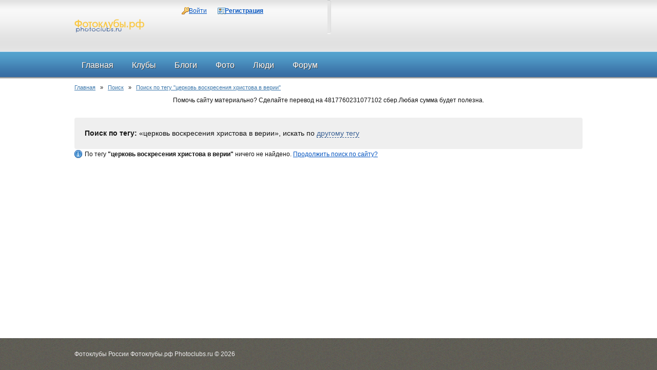

--- FILE ---
content_type: text/html; charset=utf-8
request_url: http://xn--90ardkaxkc4e.xn--p1ai/search/tag/%D1%86%D0%B5%D1%80%D0%BA%D0%BE%D0%B2%D1%8C+%D0%B2%D0%BE%D1%81%D0%BA%D1%80%D0%B5%D1%81%D0%B5%D0%BD%D0%B8%D1%8F+%D1%85%D1%80%D0%B8%D1%81%D1%82%D0%BE%D0%B2%D0%B0+%D0%B2+%D0%B2%D0%B5%D1%80%D0%B8%D0%B8
body_size: 3803
content:
<!DOCTYPE HTML PUBLIC "-//W3C//DTD HTML 4.01 Transitional//EN" "http://www.w3.org/TR/html4/loose.dtd">
<html xmlns="http://www.w3.org/1999/xhtml" prefix="og: http://ogp.me/ns# video: http://ogp.me/ns/video# music: http://ogp.me/ns/music# ya: http://webmaster.yandex.ru/vocabularies/">
<head>
    <meta http-equiv="Content-Type" content="text/html; charset=utf-8"/>
	<meta name="viewport" content="width=device-width, initial-scale=1" />
    <title>Поиск по тегу &quot;церковь воскресения христова в верии&quot; — Фотоклубы России Фотоклубы.рф Photoclubs.ru</title>
<meta name="keywords" content="фотоклубы, России" />
<meta name="description" content="Фотоклубы России Фотоклубы.рф" />
<script type="text/javascript" src="/includes/jquery/jquery.js"></script>
<script type="text/javascript" src="/core/js/common.js"></script>
<script type="text/javascript" src="/includes/jquery/autocomplete/jquery.autocomplete.min.js"></script>
<link href="/includes/jquery/autocomplete/jquery.autocomplete.css" rel="stylesheet" type="text/css" />
<script type="text/javascript">var TEMPLATE = "_octopus_1.10.6_";</script>
<link href="/templates/_octopus_1.10.6_/css/reset.css" rel="stylesheet" type="text/css" />
<link href="/templates/_octopus_1.10.6_/css/styles.css" rel="stylesheet" type="text/css" />
<script type="text/javascript" src="/templates/_octopus_1.10.6_/js/jquery.uniform.js"></script>
<script type="text/javascript" src="/templates/_octopus_1.10.6_/js/jquery.carouFredSel-6.2.1-packed.js"></script>
<script type="text/javascript" src="/includes/jquery/tabs/jquery.ui.min.js"></script>
<script type="text/javascript" src="/includes/jquery/colorbox/jquery.colorbox.js"></script>
<script type="text/javascript" src="/includes/jquery/colorbox/init_colorbox.js"></script>
<link href="/includes/jquery/colorbox/colorbox.css" rel="stylesheet" type="text/css" />
<script type="text/javascript">var LANG_CBOX_IMAGE = 'Фото'; var LANG_CBOX_FROM = 'из'; var LANG_CBOX_PREVIOUS = 'Предыдущее'; var LANG_CBOX_NEXT = 'Следующее'; var LANG_CBOX_CLOSE = 'Закрыть'; var LANG_CBOX_XHR_ERROR = 'Не удалось загрузить контент.'; var LANG_CBOX_IMG_ERROR = 'Не удалось загрузить фото.'; var LANG_CBOX_SLIDESHOWSTOP = 'Остановить слайдшоу'; var LANG_CBOX_SLIDESHOWSTART = 'Запустить слайдшоу'; var LANG_SEND = 'Отправить'; var LANG_CONTINUE = 'Продолжить'; var LANG_CLOSE = 'Закрыть'; var LANG_SAVE = 'Сохранить'; var LANG_CANCEL = 'Отмена'; var LANG_ATTENTION = 'Внимание'; var LANG_CONFIRM = 'Подтверждение действия'; var LANG_LOADING = 'Загрузка'; var LANG_ERROR = 'Ошибка'; var LANG_ADD = 'Добавить'; var LANG_SELECT_CITY = 'Выберите город'; var LANG_SELECT = 'Выбрать'; </script>
    		<link rel="canonical" href="http://xn--90ardkaxkc4e.xn--p1ai/search/tag/%D1%86%D0%B5%D1%80%D0%BA%D0%BE%D0%B2%D1%8C+%D0%B2%D0%BE%D1%81%D0%BA%D1%80%D0%B5%D1%81%D0%B5%D0%BD%D0%B8%D1%8F+%D1%85%D1%80%D0%B8%D1%81%D1%82%D0%BE%D0%B2%D0%B0+%D0%B2+%D0%B2%D0%B5%D1%80%D0%B8%D0%B8" />
	<!--[if IE 7]>
		<link type="text/css" href="/templates/_octopus_1.10.6_/css/ie7.css" rel="stylesheet" />
	<![endif]-->
	<!--[if lt IE 9]>
		<link type='text/css' href='/templates/_octopus_1.10.6_/css/ie.css' rel='stylesheet' />
		<script src="/templates/_octopus_1.10.6_/js/jquery.textshadow.js" type="text/javascript"></script>
	<![endif]-->
<script type="text/javascript">
$(function(){
	$("#loginblock input:checkbox").uniform();
});
</script>
<script type="text/javascript">
	$(document).ready(function (){
		$("#slider_ul").carouFredSel({
	    width: 629,
	    height: 289,
	    items: {
	        visible: 1,
	        width: 629,
	        height: 289
	    },
	    scroll: {
	        fx: "crossfade",
	        duration: 800,
	        pauseOnHover: true
	    },
	    prev: "#prev_btn",
	    next: "#next_btn"
		});
	});
</script>
<script type="text/javascript">
$(document).ready(function(){
	$("#tabmod").tabs();
});
</script> 
</head>
<body>
<div id="wrapper">
  <div id="header">
    <div class="limiter">
      <div id="logo"><a href="/"></a></div>
	  <div id="langs_box">
	  	  </div>
      	    <div  class="module user_menu_" >
        
    <div  class="modulebody user_menu_" >
   <div  class="modulebody1 user_menu_" >
   <div  class="modulebody2 user_menu_" >
   <div  class="modulebody3 user_menu_" >
    <ul id="authmenu" class="menu">

    
    
        
        
		
        
            <li class="login ">

                <a href="/login" target="_self"  title="Войти">

                    <span>

                        
                        Войти

                    </span>

                </a>

        
    
        </li>
        
		
        
            <li class="register ">

                <a href="/registration" target="_self"  title="Регистрация">

                    <span>

                        
                        Регистрация

                    </span>

                </a>

        
    
    
        </li>

    
</ul>
   
</div>
</div>
</div>
</div>
</div>                </div>
  </div>
     <div class="unique" id="topmenu">
    <div class="limiter">
      <div>
    <ul id="mainmenu" class="menu">

    
        <li >

            <a href="/" ><span>Главная</span></a>

        </li>

    
    
        
        
		
        
            <li class=" ">

                <a href="/clubs" target="_self"  title="Клубы">

                    <span>

                        
                        Клубы

                    </span>

                </a>

        
    
        </li>
        
		
        
            <li class=" ">

                <a href="/blogs" target="_self"  title="Блоги">

                    <span>

                        
                        Блоги

                    </span>

                </a>

        
    
        </li>
        
		
        
            <li class=" ">

                <a href="/photos" target="_self"  title="Фото">

                    <span>

                        
                        Фото

                    </span>

                </a>

        
    
        
        
		
        <ul><div class="ultop"><div class="ullefttop"><div class="ulrighttop"></div></div></div><div class="leftul"><div class="rightul">
            <li class=" ">

                <a href="/photos/latest.html" target="_self"  title="Новые фото">

                    <span>

                        <img src="/images/menuicons/starcons20.gif" alt="Новые фото" />
                        Новые фото

                    </span>

                </a>

        
    
        </li>
        
		
        
            <li class=" ">

                <a href="/photos/top.html" target="_self"  title="Лучшие фото">

                    <span>

                        <img src="/images/menuicons/voteyes.gif" alt="Лучшие фото" />
                        Лучшие фото

                    </span>

                </a>

        
    
        
        
				
			</li></div></div><div class="ulbottom"><div class="ulleftbottom"><div class="ulrightbottom"></div></div></div></ul>

        
        
            <li class=" ">

                <a href="/users" target="_self"  title="Люди">

                    <span>

                        
                        Люди

                    </span>

                </a>

        
    
        </li>
        
		
        
            <li class=" ">

                <a href="/forum" target="_self"  title="Форум">

                    <span>

                        
                        Форум

                    </span>

                </a>

        
    
    
        </li>

    
</ul>
</div>           </div>
  </div>
      <div class="limiter">
    <div class="pathway">
                        <a href="/" class="pathwaylink">Главная</a>
                &nbsp; &raquo; &nbsp;                        <a href="/search" class="pathwaylink">Поиск</a>
                &nbsp; &raquo; &nbsp;                        <a href="/search/tag/%D1%86%D0%B5%D1%80%D0%BA%D0%BE%D0%B2%D1%8C+%D0%B2%D0%BE%D1%81%D0%BA%D1%80%D0%B5%D1%81%D0%B5%D0%BD%D0%B8%D1%8F+%D1%85%D1%80%D0%B8%D1%81%D1%82%D0%BE%D0%B2%D0%B0+%D0%B2+%D0%B2%D0%B5%D1%80%D0%B8%D0%B8" class="pathwaylink">Поиск по тегу "церковь воскресения христова в верии"</a>
                    </div>
        <div id="advert2">
      <div  class="module">
            <div  class="modtitlewrap">
        <div  class="moduletitle">
        <div  class="moduletitle1">
            
                    </div>
        </div>
        </div>
        
    <div  class="modulebody">
   <div  class="modulebody1">
   <div  class="modulebody2">
   <div  class="modulebody3  padded">
    <p>Помочь сайту материально?&nbsp;Сделайте перевод на&nbsp;4817760231077102 сбер.Любая сумма будет полезна.</p>
   
</div>
</div>
</div>
</div>
</div>    </div>
                            <div id="mainblock">
      <div id="center" class="wide">
                                  <div class="component">
            <div class="photo_details">
<div id="found_search"><strong>Поиск по тегу:</strong> &laquo;церковь воскресения христова в верии&raquo;, искать по <a href="javascript:" onclick="searchOtherTag()" class="ajaxlink">другому тегу</a></div>
<div id="other_tag" style="display:none">
    <form id="sform"action="/search" method="post" enctype="multipart/form-data">
        <strong>Поиск по тегу: </strong>
        <input type="hidden" name="do" value="tag" />
        <input type="text" name="query" id="query" size="40" value="" class="text-input" />
		<script type="text/javascript">
            $("#query").autocomplete({
                    url: "/core/ajax/tagsearch.php",
                    useDelimiter: true,
                    queryParamName: "q",
                    lineSeparator: "\n",
                    cellSeparator: "|",
                    minChars: 2,
                    maxItemsToShow: 10,
                    delay: 400
                }
            );
        </script>
        <input type="submit" value="Найти"/> <input type="button" value="Отмена" onclick="$('#other_tag').hide();$('#found_search').fadeIn('slow');"/>
    </form>
</div>
</div>

<p class="usr_photos_notice">По тегу <strong>"церковь воскресения христова в верии"</strong> ничего не найдено. <a href="/index.php?view=search&query=%D1%86%D0%B5%D1%80%D0%BA%D0%BE%D0%B2%D1%8C+%D0%B2%D0%BE%D1%81%D0%BA%D1%80%D0%B5%D1%81%D0%B5%D0%BD%D0%B8%D1%8F+%D1%85%D1%80%D0%B8%D1%81%D1%82%D0%BE%D0%B2%D0%B0+%D0%B2+%D0%B2%D0%B5%D1%80%D0%B8%D0%B8&look=allwords" target="_blank">Продолжить поиск по сайту?</a></p>
<script type="text/javascript">
function searchOtherTag(){
    $('#found_search').hide();$('#other_tag').fadeIn('slow');$('.text-input').focus();
}
</script>          </div>
                      </div>
          </div>
        <div id="advert5">
      <div  class="module">
            <div  class="modtitlewrap">
        <div  class="moduletitle">
        <div  class="moduletitle1">
            
                    </div>
        </div>
        </div>
        
    <div  class="modulebody">
   <div  class="modulebody1">
   <div  class="modulebody2">
   <div  class="modulebody3  padded">
    <table>
	<tbody>
		<tr>
			<td><!-- 300*250 Advertur.ru start -->
			<div id="advertur_220944">&nbsp;</div>
			<script type="text/javascript">
    (function(w, d, n) {
        w[n] = w[n] || [];
        w[n].push({
            section_id: 220944,
            place: "advertur_220944",
            width: 300,
            height: 250
        });
    })(window, document, "advertur_sections");
</script><script type="text/javascript" src="//ddnk.advertur.ru/v1/s/loader.js" async></script><!-- 300*250 Advertur.ru end --></td>
			<td><!-- 300*250 Advertur.ru start -->
			<div id="advertur_220974">&nbsp;</div>
			<script type="text/javascript">
    (function(w, d, n) {
        w[n] = w[n] || [];
        w[n].push({
            section_id: 220974,
            place: "advertur_220974",
            width: 300,
            height: 250
        });
    })(window, document, "advertur_sections");
</script><script type="text/javascript" src="//ddnk.advertur.ru/v1/s/loader.js" async></script><!-- 300*250 Advertur.ru end --></td>
		</tr>
	</tbody>
</table>
   
</div>
</div>
</div>
</div>
</div>    </div>
                      </div>
      <div class="pad"></div>
  </div>
<div id="footer" class="lowered">
  <div class="limiter">
    <div id="copy">
      Фотоклубы России Фотоклубы.рф Photoclubs.ru      &copy; 2026	</div>
    <div id="fract">
      <!--LiveInternet counter--><script type="text/javascript"><!--
document.write("<a href='http://www.liveinternet.ru/click' "+
"target=_blank><img src='//counter.yadro.ru/hit?t41.5;r"+
escape(document.referrer)+((typeof(screen)=="undefined")?"":
";s"+screen.width+"*"+screen.height+"*"+(screen.colorDepth?
screen.colorDepth:screen.pixelDepth))+";u"+escape(document.URL)+
";"+Math.random()+
"' alt='' title='LiveInternet' "+
"border='0' width='31' height='31'><\/a>")
//--></script><!--/LiveInternet-->
    </div>
  </div>
</div>
<script type="text/javascript">
    $(function(){
        $('#sess_messages').hide().fadeIn();
        $('#topmenu .menu li, #additional_menu .menu li, #usermenu li').hover(
            function() {
                $(this).find('ul:first').fadeIn('fast');
                $(this).find('a:first').addClass("hover");
            },
            function() {
                $(this).find('ul:first').hide();
                $(this).find('a:first').removeClass("hover");
            }
        );
    });
</script>
</body>
</html>

--- FILE ---
content_type: text/css
request_url: http://xn--90ardkaxkc4e.xn--p1ai/templates/_octopus_1.10.6_/css/styles.css
body_size: 18890
content:
html,
body {
margin:0;
padding:0;
width:100%;
height:100%;
}
html {
height:100%;
}
body {
height: 100%;
word-wrap: break-word;
color:#131313;
}
body {
font:12px/1.5 Arial, 'Liberation Sans', FreeSans, sans-serif
}
a:focus {
}
hr {
border:0 #CCCCCC solid;
border-top-width:1px;
clear:both;
height:0
}
h1 {
font-size:25px
}
h2 {
font-size:23px
}
h3 {
font-size:21px
}
h4 {
font-size:19px
}
h5 {
font-size:17px
}
h6 {
font-size:15px
}
ol {
list-style:decimal
}
ul {
list-style:disc
}
li {
margin-left:30px
}
p,
dl,
hr,
h1,
h2,
h3,
h4,
h5,
h6,
ol,
ul,
pre,
table,
address,
fieldset {
margin-bottom:0px
}
.clear {
clear:both;
display:block;
overflow:hidden;
visibility:hidden;
width:0;
height:0
}
.clearfix:after {
clear:both;
content:' ';
display:block;
font-size:0;
line-height:0;
visibility:hidden;
width:0;
height:0
}
* html .clearfix,
*:first-child+html .clearfix {
zoom:1
}
a {
color:#0857c1;
text-decoration:underline;
}
a:hover {
text-decoration:none;
}
#wrapper {
position:relative;
height:auto !important;
min-height: 100%;
display:block;
}
* html #wrapper {
height: 100%;
}
.text-input {
border:1px solid #4DA4CF;
padding:2px;
}
.text-input:focus {
border:1px solid #FFD100;
padding:2px;
}
.float_bar a {
color:#375E93;
}
.float_bar a:hover {
color:#09C;
text-decoration:none;
}
.float_bar {
border-radius:4px;
background-color: #EFEFEF;
float:right;
margin-top:6px;
padding:5px 8px;
}
.bar {
border-radius:4px;
background-color: #EFEFEF;
padding:5px 10px;
}
.ajaxlink:hover {
color:#0099CC;
border-bottom:dashed 1px #0099CC;
}
.ajaxlink, .MultiFile-remove {
text-decoration:none;
border-bottom:dashed 1px #375E93;
color:#375E93;
}
.hinttext {
color:#5F98BF;
}
#header {
min-height:100px;
background:url(../images/header.png) repeat-x left top #e6e6e6;
}
#header .limiter{
background:url(../images/header.png) repeat-x left top #e6e6e6;
clear:both;
min-height:100px;
}
.limiter {
width:990px;
margin:0 auto;
}
#logo {
width:203px;
height:26px;
float:left;
padding-top:37px;
}
#logo a {
display:block;
width:203px;
height:26px;
background:url(../images/logo.png) no-repeat;
}
#loginblock {
float:right;
padding-top:23px;
}
#loginblock #inputs {
overflow:hidden;
clear:both;
}
#loginblock input#login,
#loginblock input#pass {
background:url(../images/input.png) no-repeat;
width:84px;
padding:5px 10px;
font-family:Arial;
font-size:12px;
border:none;
color:#3f3a3a;
margin:0 15px 0 0;
float:left;
}
#loginblock .login_but {
width:50px;
height:28px;
background:url(../images/enter.png) no-repeat;
cursor:pointer;
border:none;
padding:0;
float:left;
}
#reglinks {
clear:both;
font-size:11px;
padding-top:13px;
}
#reglinks span {
padding-right:9px;
}
#reglinks label {
clear:both;
display:inline-block;
}
.register a {
font-weight:bold;
}
#loginblock #uniform-remember {
display:inline-block;
width:17px;
height:17px;
background:url(../images/checkbox.png) no-repeat;
float:left;
margin-right:7px;
}
#loginblock #uniform-remember .checked {
background:url(../images/checked.png) no-repeat;
display:inline-block;
width:17px;
height:17px;
}
#loginblock  #uniform-remember  input[type="checkbox"] { display:none; }
#topmenu.unique {
background:url(../images/menu_one.png) repeat-x left top #4587b7;
height:54px;
margin-bottom:11px;
position:relative;
}
#topmenu.unique .limiter{
clear:both;
background:url(../images/menu_one.png) repeat-x left #4587b7;
overflow:hidden;
height:54px;
}
#topmenu.non_unique .limiter{
clear:both;
background:url(../images/menu_two.png) repeat-x left top #4587b7;
overflow:hidden;
height:50px;
}
#topmenu.non_unique {
background:url(../images/menu_two.png) repeat-x left top #4587b7;
height:50px;
position:relative;
}
#topmenu .menu {
list-style:none;
margin:0;
padding:0;
}
#topmenu .menu li a {
text-decoration:none;
}
#topmenu .menu li {
list-style:none;
margin:11px 0 0 8px;
padding:0;
height:39px;
display:block;
float:left;
//display: inline;
zoom: 1;
font-size:16px;
//position: relative;
}
#topmenu .menu li:first-child {
margin-left:0;
}
#topmenu .menu li a {
display:block;
color:#fefefe;
height:31px;
line-height:31px;
}
#topmenu .menu li a span {
padding:0px 14px;
display:block;
text-shadow:#444444 1px 1px;
}
#topmenu .menu li.selected a,
#topmenu .menu li a:hover,
#topmenu .menu li:hover a {
background:url(../images/abg.png) no-repeat left;
}
#topmenu .menu li.selected a span,
#topmenu .menu li a:hover span,
#topmenu .menu li:hover a span {
background:url(../images/spanbg.png) no-repeat right;
}
#topmenu ul li ul {
display:none;
position: absolute;
width:170px;
top: 50px;
//top:39px;
//left:0;
color: #000000;
padding:0px;
z-index:1000;
zoom:1;
}
#topmenu ul li ul li ul {
display:none;
position: relative;
margin-top:-155px;
left:200px;
width: auto;
background: #E9E9E9;
color: #000000;
padding:0px;
z-index:800;
box-shadow:1px 1px 3px #000000;
}
#topmenu ul li ul .ultop {
background:url(../images/ulbg.png) repeat-x left top;
height:4px;
}
#topmenu ul li ul .ullefttop {
background:url(../images/ulleft.png) no-repeat left top;
height:4px;
}
#topmenu ul li ul .ulrighttop {
background:url(../images/ulleft.png) no-repeat right top;
height:4px;
width:100% !important;
zoom:1;
}
#topmenu ul li ul .ulbottom {
background:url(../images/ulleftbottom.png) no-repeat left bottom;
height:4px;
}
#topmenu ul li ul .ulleftbottom {
background:url(../images/ulrightbottom.png) no-repeat right bottom;
padding:0 4px;
height:4px;
}
#topmenu ul li ul .ulrightbottom {
background:url(../images/ulbottom.png) repeat-x left bottom #36648f;
height:4px;
}
#topmenu ul li ul .leftul {
background:url(../images/leftul.png) repeat-y left top #36648f;
}
#topmenu ul li ul .rightul {
background:url(../images/leftul.png) repeat-y right top;
}
#topmenu ul li ul li,
#topmenu ul li ul li a {
float:none !important;
}
#topmenu ul li ul li {
margin:0 !important;
padding:1px 10px !important;
height:27px !important;
border-top:solid 1px #4e7aa1;
display:block !important;
overflow:hidden;
line-height:normal !important;
}
#topmenu ul li ul li:first-child {
border:none;
}
#topmenu ul li ul li a {
padding:0px !important;
text-decoration:none;
background:none !important;
color:#FFFFFF !important;
font-size:12px !important;
display:inline !important;
height:auto !important;
line-height:normal !important;
}
#topmenu ul li ul li a span {
background:none !important;
padding:0 !important;
display:inline-block !important;
line-height:27px !important;
}
#additional_menu {
background:url(../images/additional_menu.png) repeat-x left #5a5656;
height:42px;
margin-bottom:13px;
position:relative;
z-index:900;
}
#additional_menu .limiter{
background:url(../images/additional_menu.png) repeat-x left #5a5656;
overflow:hidden;
clear:both;
}
#additional_menu ul {
list-style:none;
padding:0;
}
#additional_menu ul li {
list-style:none;
padding:0;
margin:0;
float:left;
display:block;
font-size:14px;
margin-left:28px;
}
#additional_menu ul li:first-child {
margin:0;
}
#additional_menu ul li a {
text-decoration:none;
color:#FBFBFB;
display:block;
height:42px;
line-height:41px;
text-shadow:#444444 1px 1px;
}
#additional_menu ul li a:hover,
#additional_menu ul li.selected a {
background:url(../images/atriangle.png) no-repeat center bottom;
color:#BBBBBB;
}
#additional_menu ul li ul {
display:none;
position: absolute;
width:170px;
z-index:800;
top:37px;
padding:0;
}
#additional_menu ul li ul .ultop {
background:url(../images/addultop.png) repeat-x left top;
height:6px;
}
#additional_menu ul li ul .ullefttop {
background:url(../images/ulborder.png) repeat-y left top;
height:6px;
}
#additional_menu ul li ul .ulrighttop {
background:url(../images/ulborder.png) repeat-y right top;
height:6px;
}
#additional_menu ul li ul .leftul {
background:url(../images/addulborder.png) repeat-y left top #575757;
}
#additional_menu ul li ul .rightul {
background:url(../images/addulborder.png) repeat-y right top;
}
#additional_menu ul li ul .ulbottom {
background:url(../images/addulleftbottom.png) no-repeat left bottom;
height:4px;
}
#additional_menu ul li ul .ulleftbottom {
background:url(../images/addulrightbottom.png) no-repeat right bottom;
padding:0 4px;
height:4px;
}
#additional_menu ul li ul .ulrightbottom {
background:url(../images/addulbottom.png) repeat-x left bottom;
height:4px;
}
#additional_menu ul li ul li {
margin:0 !important;
padding:0 10px 2px !important;
height:25px !important;
border-top:solid 1px #676767;
float:none !important;
display:block !important;
}
#additional_menu ul li ul li:first-child {
border:none;
}
#additional_menu ul li ul li a {
padding:0px !important;
text-decoration:none;
background:none !important;
color:#FFFFFF !important;
font-size:12px !important;
display:inline !important;
text-shadow:none !important;
height:auto !important;
line-height:1 !important;
}
#additional_menu ul li ul li a span {
background:none !important;
padding:0 !important;
display:inline !important;
line-height:27px !important;
}
#additional_menu #search {
float:right;
margin-top:8px;
//margin-top:-34px;
//padding-bottom:6px;
}
#topmenu{
position:relative;
z-index:1100;
}
#topmenu #search {
float:right;
margin-top:12px;
}
#topmenu #search input,
#additional_menu #search input {
background:url(../images/searchleft.png) no-repeat;
width:119px;
padding:6px 0 6px 10px;
font-family:Arial;
color:#3f3a3a;
border:none;
float:left;
margin:0;
}
#topmenu #search button,
#additional_menu #search button {
width:26px;
float:left;
height:27px;
background:url(../images/searchright.png) no-repeat;
border:none;
padding:0;
cursor:pointer;
}
.pathway {
padding-bottom:10px;
font-size:11px;
line-height:1;
}
.pathway a {
color:#3d78ac;
}
#sliderblock {
margin-bottom:20px;
}
#slider {
background:url(../images/slider.png) repeat-x left;
float:left;
position:relative;
z-index:5;
}
#slider ul {
list-style:none;
padding:0;
}
#slider ul li {
list-style:none;
margin:0;
}
#slider1 {
background:url(../images/sliderleft.png) no-repeat left;
}
#slider2 {
background:url(../images/sliderright.png) no-repeat right;
padding:6px;
}
@font-face {
font-family:Cuprum;
src: url('../js/Cuprum-Regular/Cuprum-Regular.eot');
src: url('../js/Cuprum-Regular/Cuprum-Regular.eot?#iefix') format('embedded-opentype'), url('../js/Cuprum-Regular/Cuprum-Regular.woff') format('woff'), url('../js/Cuprum-Regular/Cuprum-Regular.ttf') format('truetype'), url('../js/Cuprum-Regular/Cuprum-Regular.svg#Cuprum Regular') format('svg');
font-weight: normal;
font-style: normal;
}
#slider .article_title {
font-family:Cuprum;
font-size:22px;
text-decoration:none;
color:#FFFFFF;
line-height:1.3;
}
#slider .art_description {
font-size:12px;
padding-top:4px;
}
.art_href {
margin-top:10px;
}
.art_href a {
display:block;
background:url(../images/art_href.png) no-repeat;
width:105px;
height:34px;
}
.module p { margin: 0px 0px 10px 0px; }
#top .module .border_st,
#topblock .module .border_st,
#right .module .border_st,
#bottomblock .module .border_st {
margin:10px -13px 0 -13px;
clear:both;
overflow:hidden;
border-top: 1px solid #EFEFEF;
padding:10px 13px 0 13px;
}
#top .module .border_st:first-child,
#topblock .module .border_st:first-child,
#right .module .border_st:first-child,
#bottomblock .module .border_st:first-child {
padding-top:0;
border:none;
margin-top:0;
}
#top {
float:left;
margin-left:20px;
width:329px;
}
#topblock .module,
#right .module,
#bottomblock .module,
#middleblock .module,
#center .module {
margin-bottom:20px;
overflow:hidden;
}
#top .modtitlewrap,
#topblock .modtitlewrap,
#right .modtitlewrap,
#bottomblock .modtitlewrap {
height:15px;
margin:0 16px 0 13px;
}
#top .moduletitle,
#topblock .moduletitle,
#right .moduletitle,
#bottomblock .moduletitle {
background:url(../images/mtrgreen.png) no-repeat right top;
height:40px;
font-size:18px;
color:#FFFFFF;
padding-right:3px;
width:100%;
position:relative;
z-index:1;
}
#top .moduletitle1,
#topblock .moduletitle1,
#right .moduletitle1,
#bottomblock .moduletitle1 {
background:url(../images/mtlgreen.png) no-repeat left;
line-height:32px;
height:40px;
text-indent:11px;
font-family: Cuprum;
}
#top .modulebody,
#topblock .modulebody,
#right .modulebody,
#bottomblock .modulebody {
background:url(../images/mbodytl.png) no-repeat left top #F8F8F8;
}
#top .moduletitle1.bluetitle,
#topblock .moduletitle1.bluetitle,
#right .moduletitle1.bluetitle,
#bottomblock .moduletitle1.bluetitle {
background:url(../images/mtlblue.png) no-repeat left;
}
#top .moduletitle.bluetitle,
#topblock .moduletitle.bluetitle,
#right .moduletitle.bluetitle,
#bottomblock .moduletitle.bluetitle {
background:url(../images/mtrblue.png) no-repeat right top;
}
#top .modulebody1,
#topblock .modulebody1,
#right .modulebody1,
#bottomblock .modulebody1 {
background:url(../images/mbodytr.png) no-repeat right top;
}
#top .modulebody2,
#topblock .modulebody2,
#right .modulebody2,
#bottomblock .modulebody2 {
background:url(../images/mbodybl.png) no-repeat left bottom;
}
#top .modulebody3,
#topblock .modulebody3,
#right .modulebody3,
#bottomblock .modulebody3 {
background:url(../images/mbodybr.png) no-repeat right bottom;
}
#top .modulebody3 {
height:242px;
overflow:hidden;
}
#top .modulebody3,
#topblock .modulebody3,
#right .modulebody3,
#bottomblock .modulebody3 {
padding:9px 13px 10px 13px;
}
#tabmod .modulebody3 {
padding-top:15px;
}
.modulebody.bluebg {
background:url(../images/mbodytlb.png) no-repeat left top #ebf3f4 !important;
}
.modulebody1.bluebg {
background:url(../images/mbodytrb.png) no-repeat right top !important;
}
.modulebody2.bluebg {
background:url(../images/mbodyblb.png) no-repeat left bottom !important;
}
.modulebody3.bluebg {
background:url(../images/mbodybrb.png) no-repeat right bottom !important;
}
#top .padded,
#topblock .padded,
#right .padded,
#bottomblock .padded {
padding-top:34px;
}
#registration {
height:64px;
clear:both;
overflow:hidden;
margin-bottom:10px;
}
#registertext {
background:url(../images/regmodule.png) no-repeat left;
height:52px;
width:727px;
line-height:51px;
font-family:Cuprum;
font-size:20px;
color:#3b73a8;
text-indent:29px;
float:left;
}
#registerbutton {
float:right;
background:url(../images/regbutton.png) no-repeat;
width:230px;
height:64px;
}
#registerbutton a {
display:block;
width:230px;
height:52px;
}
#topblock {
clear:both;
overflow:hidden;
}
#top1,
#top2,
#top3,
#top4,
#bottom1,
#bottom2,
#bottom3,
#bottom4 {
float:left;
margin-left:23px;
}
.four #top1,
.four #top2,
.four #top3,
.four #top4,
.four #bottom1,
.four #bottom2,
.four #bottom3,
.four #bottom4 {
width:230px;
}
.three #top1,
.three #top2,
.three #top3,
.three #top4,
.three #bottom1,
.three #bottom2,
.three #bottom3,
.three #bottom4 {
width:314px;
}
.two #top1,
.two #top2,
.two #top3,
.two #top4,
.two #bottom1,
.two #bottom2,
.two #bottom3,
.two #bottom4 {
width:483px;
}
.one #top1,
.one #top2,
.one #top3,
.one #top4,
.one #bottom1,
.one #bottom2,
.one #bottom3,
.one #bottom4 {
width:100%;
}
#topblock #top1:first-child,
#topblock #top2:first-child,
#topblock #top3:first-child,
#topblock #top4:first-child,
#bottomblock #bottom1:first-child,
#bottomblock #bottom2:first-child,
#bottomblock #bottom3:first-child,
#bottomblock #bottom4:first-child {
margin-left:0;
}
.fitem {
padding-top:13px;
font-size:11px;
color:#605B5B;
}
.module .fitem:first-child {
padding-top:0;
}
.fitem .fpic {
position:relative;
top:2px;
}
#topblock .menu {
list-style:none;
padding:0;
}
#topblock .menu li {
list-style:none;
padding:0;
display:block;
margin:0 -12px;
border-top:solid 1px #f6f9f9;
line-height:29px;
background:url(../images/liarrow.png) no-repeat 10px center;
padding-left:23px;
}
#topblock .menu li:first-child {
border:none;
}
#topblock .menu li ul {
display:none;
}
#centermod .moduletitle {
font-size:24px;
color:#131313;
font-family:Cuprum;
}
.art_img {
width:100px;
height:100px;
}
#top .art_img,
#topblock .art_img,
#right .art_img,
#bottomblock .art_img {
width:56px;
height:56px;
}
#center.tight {
float:left;
width:740px;
}
#right {
width:230px;
float:left;
margin-left:20px;
}
#centermod .mod_latest_date {
float:none;
font-size:12px;
}
#centermod .mod_latest_desc {
padding-top:4px;
}
#centermod .mod_latest_image {
margin-right:15px;
}
.d_item {
padding-right:13px;
display:inline-block;
}
#centermod .d_link {
color:#656565;
}
#tabmod #ulwrap {
height:33px;
background: url(../images/ultabright.png) no-repeat right top;
margin-bottom:-3px;
position:relative;
z-index:10;
}
#tabmod #tabul {
list-style:none;
padding:0;
display:block;
background: url(../images/ultableft.png) no-repeat left top;
clear:both;
overflow:hidden;
}
#tabmod #tabul li {
list-style:none;
margin:0;
float:left;
width:72px;
display:block;
height:33px;
padding-right:4px;
text-align:center;
font-size:12px;
background: url(../images/litabdef.png) no-repeat left center;
}
#tabmod #tabul li:first-child {
width:74px;
background:none;
}
#tabmod #tabul li span {
display:block;
height:33px;
line-height:32px;
text-indent:4px;
}
#tabmod .ui-tabs-hide {
display:none !important;
}
#tabmod #tabul li.ui-tabs-active {
background: url(../images/litabright.png) no-repeat right top !important;
color:#666666;
}
#tabmod #tabul li a {
text-decoration:none;
color:#666666;
}
#tabmod #tabul li.ui-tabs-active a {
text-decoration:none;
color:#0857C1;
cursor:text;
}
#tabmod #tabul li.ui-tabs-active span {
background: url(../images/litableft.png) no-repeat left top;
}
a.user_gender_link {
padding-left:15px !important;
}
#mainblock,
#middleblock,
#bottomblock{
clear:both;
overflow:hidden;
}
#middle1,
#middle2,
#middle3 {
float:left;
width:316px;
margin-left:20px;
}
#middle1 {
margin-left:0;
}
#middleblock .moduletitle {
font-size:24px;
font-family:Cuprum;
margin-bottom:6px;
}
#middle1 .moduletitle {
color:#131313;
}
#middle2 .moduletitle {
color:#131313;
}
#middle3 .moduletitle {
color:#131313;
}
#footerblock {
background: url(../images/footerblock.png) repeat-x left top #f8f8f8;
}
#footerblock .limiter{
background: url(../images/footerblock.png) repeat-x left top #f8f8f8;
clear:both;
overflow:hidden;
padding:20px 0;
}
#footer1,
#footer2,
#footer3,
#footer4,
#footer5 {
float:left;
margin-left:20px;
background: url(../images/footlt.png) no-repeat left top #FFFFFF;
}
#footerblock #footer1:first-child,
#footerblock #footer2:first-child,
#footerblock #footer3:first-child,
#footerblock #footer4:first-child,
#footerblock #footer5:first-child {
margin-left:0;
}
#footerblock.five #footer1,
#footerblock.five #footer2,
#footerblock.five #footer3,
#footerblock.five #footer4,
#footerblock.five #footer5 {
width:182px;
}
#footerblock.four #footer1,
#footerblock.four #footer2,
#footerblock.four #footer3,
#footerblock.four #footer4,
#footerblock.four #footer5 {
width:232px;
}
#footerblock.three #footer1,
#footerblock.three #footer2,
#footerblock.three #footer3,
#footerblock.three #footer4,
#footerblock.three #footer5 {
width:316px;
}
#footerblock.two #footer1,
#footerblock.two #footer2,
#footerblock.two #footer3,
#footerblock.two #footer4,
#footerblock.two #footer5 {
width:485px;
}
#footerblock.one #footer1,
#footerblock.one #footer2,
#footerblock.one #footer3,
#footerblock.one #footer4,
#footerblock.one #footer5 {
width:100%;
}
#footer1 .module,
#footer2 .module,
#footer3 .module,
#footer4 .module,
#footer5 .module {
background: url(../images/footrt.png) no-repeat right top;
padding-top:13px;
}
#footerblock .moduletitle {
font-family:Cuprum;
font-size:16px;
padding:0 10px 9px;
text-align:center;
line-height:1;
}
#footerblock .modulebody2 {
background: url(../images/footlb.png) no-repeat left bottom;
}
#footerblock .modulebody3 {
background: url(../images/footrb.png) no-repeat right bottom;
padding:0 13px 13px;
}
#footerblock ul {
list-style:none;
padding:0;
}
#footerblock ul li {
list-style:none;
margin:0;
background: url(../images/liarrow.png) no-repeat left 8px;
display: block;
line-height: 23px;
padding: 0 0 0 15px;
}
#wrapper .pad {
height:62px;
clear:both;
}
#footer {
height:62px;
background: url(../images/footer.png) repeat-x left bottom #5A5656;
color:#efefef;
clear:both;
}
#footer .limiter{
background: url(../images/footer.png) repeat-x left bottom #5A5656;
clear:both;
overflow:hidden;
}
#footer.lowered {
margin-top:-62px;
position:relative;
}
#footer #copy {
line-height:62px;
float:left;
}
#footer #fract {
float:right;
}
#footer #counters {
padding-top:16px;
float:left;
}
#footer #generator {
line-height:62px;
padding-right:25px;
float:left;
}
#footer a {
color:#efefef;
}
#advert1,
#advert2,
#advert3,
#advert4,
#advert5,
#advert6,
#advert7,
#advert8{
clear:both;
overflow:hidden;
text-align:center;
padding-bottom:15px;
}
#advert1{
padding-top:15px;
}
#advert8{
padding:15px 0 0;
}
.mod_advert{
margin-bottom:20px;
}
span.fast_cfg_link {
padding:4px;
}
span.fast_cfg_link img {
border:none;
}
.sess_messages {
padding:10px;
background:#EFEFEF;
margin-bottom:15px;
display:block;
clear:both;
border-radius:4px;
}
.sess_messages div {
padding-left:20px;
line-height:16px;
margin-bottom:2px;
}
.sess_messages .message_info {
background:url(../images/icons/info.png) no-repeat left center;
}
.sess_messages .message_success {
background:url(../images/icons/yes.png) no-repeat left center;
color: green;
}
.sess_messages .message_error {
background:url(../images/icons/no.png) no-repeat left center;
color: red;
}
.mod_lp_titlelink {
font-size:14px;
font-weight:bold;
margin-bottom:5px;
}
.photo_thumb .mod_lp_albumlink a{
color:#666666;
font-size:12px;
}
.mod_lp_photo {
padding-right:10px;
}
#footerblock .mod_lp_photo {
padding:0px 5px;
}
.mod_lp_details, .photo_thumb .mod_lp_albumlink .mod_lp_details a {
font-size:10px;
}
.mod_lp_details img{
width:15px;
}
.mod_poll_title {
margin:-10px 0 5px -5px;
display:block;
min-height:31px;
background:url(../images/question.png) no-repeat left top;
padding-left:30px;
padding-top:9px;
}
table.mod_poll_answers td {
line-height:25px;
padding-right:4px;
}
table.mod_poll_answers input {
padding:0;
position:relative;
top:1px;
margin:0 5px 0 0;
}
.mod_poll_submit {
margin-top: 10px;
margin-bottom:5px;
font-size:12px;
font-family:Arial;
}
.mod_poll_gauge {
background-color:#09C;
display: table;
height: 8px;
margin-bottom: 8px;
}
.search_field {
width: 100%;
border: 1px solid #666666;
}
.search_row1 {
background-color:#FFFFFF;
}
.search_row2 {
background-color:#EBEBEB;
}
.authtable input#login,
.authtable input#pass {
width:200px;
border:solid 1px #4DA4CF;
padding:2px;
}
#login_btn {
font-size:16px;
width:100px;
}
ul.mod_cat_list {
list-style: none outside none;
margin: 0 0 5px 0;
overflow: hidden;
padding:0 0 0 16px;
clear:both;
}
ul.mod_cat_list ul {
margin-left: 0;
padding-left: 16px;
list-style: none outside none;
}
ul.mod_cat_list li {
margin:2px 0;
}
ul.mod_cat_list li a.folder, ul.mod_cat_list li.folder, div.float_bar a.folder {
background:url("../images/icons/folder.png") no-repeat scroll 0 0 transparent;
padding:0 5px 0 20px;
}
ul.mod_cat_list li a.cat_plus, ul.mod_cat_list li a.cat_minus {
display: block;
float: left;
height: 16px;
width: 16px;
margin: 0 0 0 -16px;
}
ul.mod_cat_list li a.cat_plus {
background: url("../images/icons/cat_plus.png") no-repeat scroll left 2px transparent;
}
ul.mod_cat_list li a.cat_minus {
background: url("../images/icons/cat_minus.png") no-repeat scroll left 2px transparent;
}
.fitem a{
font-size:12px;
}
.mod_latest_entry {
padding-top:11px;
clear:both;
overflow:hidden;
}
.module .mod_latest_entry:first-child {
padding-top:0;
}
.mod_latest_title {
font-size:16px;
}
.mod_latest_blog_title {
font-size:16px;
}
.mod_latest_date {
padding:0 0px 2px;
font-size:11px;
color:#605b5b;
}
.mod_latest_date a {
}
.mod_latest_desc {
}
.mod_latest_rating{
padding:1px;
background:url(../images/icons/rating.png) no-repeat left center;
padding-left:18px;
}
.mod_latest_comments {
padding:1px;
background:url(../images/icons/comment-small.png) no-repeat left 3px;
padding-left:18px;
}
.mod_latest_hits {
padding:1px;
background:url(../images/icons/eye.png) no-repeat left center;
padding-left:20px;
}
.mod_latest_rss {
clear:both;
padding-left:20px;
background:url(../images/icons/rss.png) no-repeat left top;
line-height:16px;
display:inline-block;
}
.all_posts {
float:right;
right:13px;
line-height:16px;
margin-right:13px;
line-height:16px;
}
.mod_latest_rss a {
}
.mod_latest_image {
float:left;
margin-right:10px;
}
.mod_latest_pagebar .pagebar {
margin-top:25px !important;
margin-bottom:10px !important;
}
.mod_latest_pagebar .pagebar .pagebar_title {
margin-left:0px;
}
.regrow1 {
background-color:#EBEBEB;
}
.regrow2 {
background-color:#FFFFFF;
}
.regstar {
font-size:18px;
color:#FF0000;
}
#regform strong {
font-size:16px;
color:#375E93;
}
#regform small {
color:#5F98BF;
}
.lf_notice {
font-size:14px;
margin-bottom:10px;
}
.lf_title {
font-size:18px;
color:#1873AA;
}
.lf_field {
margin-bottom: 10px;
}
.lf_field input {
width:250px;
padding:3px;
padding-left:20px;
font-size:16px;
border:solid 1px #4DA4CF;
}
.lf_field input:focus {
border:solid 1px #FFD100;
}
.lf_submit {
margin-top:10px;
}
.lf_submit input {
font-size:16px;
}
.login_form #remember {
margin:0px;
padding:0px;
}
.login_form #login_field {
background:url(../images/icons/user.png) no-repeat 2px 5px;
}
.login_form #pass_field {
background:url(../images/icons/key.png) no-repeat 2px 5px;
}
.pagebar {
margin-top:10px;
margin-bottom: 15px;
font-size:12px;
clear:both;
}
.pagebar_title {
margin:5px;
color:#375E93;
}
.pagebar_page{
margin:2px;
padding:5px;
}
.pagebar_current{
margin:2px;
padding:4px;
background-color: #375E93;
color:#FFFFFF;
border-radius:4px;
}
.search_match {
background-color:#66CCFF;
color:#FFFFFF;
border-radius:2px;
padding:0 2px;
}
.search_date {
float:right;
height:14px;
font-size:10px;
color: #5F98BF;
margin:4px 4px 0 0;
}
#from_search {
display:none;
margin:10px 0 0 0;
border-top:1px #4DA4CF solid;
position:relative;
}
#from_search label {
color: #666666;
}
#from_search label.selected {
color: #000000;
}
.price_search {
width: 60%;
border: 1px solid #666666;
}
.search_input {
width: 300px;
border:solid 1px gray;
}
.search_block {
margin:0 0 7px 0;
padding:0 4px 4px;
border-radius:4px;
clear:both;
overflow:hidden;
}
.search_block:hover {
background: #F1F1F1;
}
.search_result_title {
font-size:16px;
font-weight:bold;
}
.search_result_title span {
width:20px;
display:block;
float:left;
}
.search_result_desc {
margin:4px 0 0 20px;
clear:both;
}
.search_result_desc img {
margin: 2px 10px 0 0;
width: 70px;
float: left;
}
.search_result_desc p {
color:#666666;
}
.search_result_desc a {
color:#666666;
}
.search_result_link {
margin: 5px 0 0 0;
}
.userform_fieldtitle{ font-size: 14px; }
.userform_fieldtitle .mustbe { font-size: 16px; color: #CC0000; }
.component {
margin-bottom:20px;
}
.component p {
margin: 0px 0px 15px 0px;
}
.contentlist {
clear:both;
}
.con_heading {
font-weight:normal;
color: #131313;
font-family: Cuprum;
font-size: 24px;
margin-bottom: 5px;
}
h3 {
font-size: 18px;
font-weight:normal;
color:#375E93;
margin: 15px 0px;
}
.con_pubdate {
color:#666666;
font-weight:bold;
}
.con_description {
margin-top:     2px;
margin-bottom:  15px;
}
.con_description p {
margin-bottom:  4px;
}
.con_desc {
margin-top:0px;
}
.con_text {
margin:15px 0px;
}
.con_subcat {
font-size:18px;
padding-left:23px;
background: url(../images/icons/folder.png) no-repeat left center;
height:18px;
line-height:18px;
}
.con_title {
font-weight:bold;
margin-bottom:10px;
font-size:16px;
}
.con_icons {
margin:4px;
margin-top:9px;
margin-left:10px;
}
.con_icon {
margin-top:4px;
}
.con_details {
margin-bottom:10px;
color:#999999;
}
.con_image {
float:left;
margin-right:16px;
padding:2px;
border:solid 1px #EFEFEF;
}
.photo_thumb img, .photo_layout img {
width: 100%;
}
.photo_layout {
margin-bottom: 15px;
}
.photo_thumb {
display:block;
padding:15px;
margin-right:5px;
margin-bottom:5px;
}
.photo_thumb a {
font-size:14px;
}
.photo_bar {
background-color: #EBEBEB;
margin:6px 0px 6px 0px;
}
.photo_desc {
margin-bottom:10px;
}
.photo_box {
border:solid 1px silver;
}
.photo_date_td {
background-color:#EBEBEB;
}
.photo_subcat {
font-size:16px;
}
.photo_gallery {
margin-bottom:15px;
clear:both;
}
.photo_userbar {
padding:10px;
background-color:#EBEBEB;
margin-bottom:2px;
}
.photo_toolbar table {
height:30px;
}
.photo_toolbar a {
text-decoration:underline;
font-size:14px;
color:#375E93;
}
.photo_add_link {
padding-left:20px;
background:url(../images/icons/addphoto.png) no-repeat left center;
font-size:14px;
margin: 0 0 0 8px;
}
.photo_bbinput {
width:200px;
padding:2px;
border:solid 1px #4DA4CF;
}
.photo_row {
height:auto !important;
overflow:hidden;
padding:0.8em 0;
width:99%;
}
.photo_album_tumb {
height:100%;
float:left;
position:relative;
width:200px;
margin-right:15px;
margin-bottom:15px;
padding:15px;
}
.photo_container {
text-align:center !important;
}
.photo_album_img {
background-color:#FFFFFF;
background-image:none;
border:1px solid #C0C0C0;
margin:0 0.3em 0.3em 0;
padding:3px;
vertical-align:bottom;
}
.photo_txt {
text-align:center !important;
}
.photo_txt .photo_album_title {
font-size:16px;
height: 25px;
display:block;
}
.photo_container_today {
color:#09F;
font-weight:bold;
position:absolute;
top: 40px;
left: 10px;
z-index: 1;
margin:0;
padding:0;
}
.photo_txt ul {
margin:0 !important;
padding:0 !important;
list-style-image:none;
list-style-position:outside;
list-style-type:none;
}
.photo_txt li {
background-image:none;
line-height:115% !important;
list-style-image:none;
list-style-type:none;
margin:0 !important;
padding:0 !important;
}
.photo_details .photo_date_details {
margin-top:10px;
}
.photo_larr {
background:url(../images/larr.jpg) no-repeat right 20px;
}
.photo_details {
background:#EFEFEF;
padding:20px;
border-radius:4px;
font-size:14px;
}
.club_photo .karma_buttons{
padding:5px;
}
.photo_sub_details {
padding:10px 20px;
font-size:14px;
}
.photo_sub_details .taglinebar {
margin:0px;
margin-top:10px;
}
.con_pt {
display:block;
padding: 8px;
margin: 5px;
border:solid 1px gray;
width:260px;
float:right;
background-color:#FFFFFF;
}
.con_pt_heading {
display: block;
margin-bottom:6px;
}
.cart_item{
float: left;
}
.cart_total{
clear:both;
border-top:solid 1px gray;
margin-top:10px;
padding-top:5px
}
.cart_price{
float: right;
font-weight: normal;
}
.cartrow2, .cartrow1 {
clear: both;
overflow: hidden;
padding: 3px 5px;
font-size:11px;
font-weight: bold;
}
.cart_price {
margin-top:2px;
text-align:right;
}
.cartrow1 {
background-color:#EBEBEB;
}
.cartrow2 {
background-color:#FFFFFF;
}
.pricerow1 {
background-color:#EBEBEB;
}
.pricerow2 {
background-color:#FFFFFF;
}
.mod_com_userlink {
}
.mod_com_line {
}
.module .mod_com_line:first-child {
}
.mod_com_targetlink {
color:#333333;
text-decoration:none;
}
.mod_com_details {
font-size:11px;
margin-bottom:9px;
color:#605b5b;
}
.mod_com_targetlink {
}
.mod_com_details a {
}
.mod_com_all {
}
.mod_fweb2_userlink {
font-size:12px;
}
.mod_fweb2_date{
text-align:center;
background:#888888;
border-radius: 4px;
color: #FFFFFF;
padding: 2px 6px;
text-decoration: none;
text-shadow: 0 1px 0 #0964A0;
width: 100px;
}
.mod_fweb2_date_new{
background: #0FADE5;
color: #FFFFFF;
}
.mod_fweb2_topiclink {
font-size:12px;
}
.mod_fweb2_shorttext {
font-style:italic;
color:#999999;
}
.calendar {
font-family:Verdana, Arial, Helvetica, sans-serif;
font-size:12px;
border: solid 1px black;
width:100%;
text-align:center;
}
.calendar_top {
height: 30px;
background-color:#006699;
color:#FFFFFF;
}
#calendar_nav {
height: 30px;
background-color:#006699;
color:#FFFFFF;
}
#calendar_nav a {
color:#FFFFFF;
text-align:center;
}
.calendar_dayname {
font-size: 10px;
height: 30px;
background-color:#EBEBEB;
}
.calendar_day {
font-size: 10px;
padding:4px;
}
.calendar_today {
font-size: 10px;
padding:4px;
background-color:#EBEBEB;
border:solid 1px gray;
}
.calendar_daylink {
text-decoration: underline;
}
.calendar_toplink {
text-decoration: none;
color:#FFFFFF;
}
.calendar_toplink:hover {
text-decoration: none;
color:yellow;
}
.uc_new {
color:#FF0000;
font-style:italic;
padding:5px;
vertical-align: super;
}
.uc_list_item {
padding: 2px;
margin: 2px;
}
.uc_itemfieldlist {
margin: 0px;
margin-top:10px;
list-style: none;
}
.uc_itemfield {
font-size:14px;
}
.uc_itemlink {
font-size:20px;
}
.uc_list_itempic {
background-color: #FFFFFF;
border: solid 1px black;
padding: 2px;
}
.uc_list_itemdesc {
padding-left: 0px;
overflow:hidden;
}
.uc_thumb_item {
padding: 2px;
margin: 2px;
background-color: #FFFFFF;
border:solid 1px silver;
display:block;
width:140px;
height:170px;
float:left;
text-align:center;
}
.uc_thumb_itemlink {
font-size:12px;
}
.uc_detailfield {
margin:0px;
margin-bottom: 8px;
padding:0px;
}
.uc_detaillist {
margin:0px;
padding-left:15px;
list-style: none;
}
.uc_detaillink {
font-size:16px;
margin-top:15px;
text-decoration:underline;
}
.uc_detaillink:hover {
color:#FF6600;
font-size:16px;
margin-top:15px;
text-decoration:underline;
}
.uc_detailtags {
margin-top: 10px;
margin-bottom: 10px;
}
.uc_detailimg div {
border-radius:4px;
border:1px solid #C3D6DF;
padding:4px;
}
.uc_detailimg {
}
.uc_detailrating {
margin:0px;
margin-bottom:8px;
margin-top:8px;
border:solid 1px gray;
padding:3px;
}
.uc_findsame {
color: gray;
}
.uc_tagline {
border-top:dashed 1px #C3D6DF;
margin-top: 6px;
padding-top:2px;
padding-bottom:8px;
font-size: 10px;
width: 100%;
}
.uc_sortform {
padding: 5px;
border: solid 1px gray;
background-color:#FFFFFF;
margin:1px;
}
.uc_queryform {
padding: 5px;
border-bottom: solid 1px gray;
margin-bottom:10px;
}
.uc_rating {
margin-bottom: 8px;
float:right;
}
.uc_toolbar {
margin: 0px;
margin-bottom:20px;
}
.uc_item_edit {
margin-top:6px;
float:right;
}
.uc_item_edit_link {
color:#375E93;
padding:2px;
padding-left:20px;
background:url(../images/icons/edit.png) no-repeat left center;
}
.uc_cat_search {
margin:15px 0px;
}
.uc_cat_search table {
margin-bottom:3px;
}
.uc_cat_search table input {
border:solid 1px #4DA4CF;
padding:2px;
}
.uc_search_in_cat {
margin-bottom:10px;
}
.uc_search_in_cat a {
padding:1px;
padding-left:20px;
background:url(../images/icons/folder.png) no-repeat;
}
.uc_latest_item {
padding: 2px;
margin: 2px;
background-color: #FFFFFF;
border:solid 1px silver;
display:block;
width:140px;
height:170px;
float:left;
text-align:center;
}
.uc_latest_link {
font-size:12px;
}
.uc_latest_title {
list-style-position:inside;
list-style:square;
}
.uc_alpha_list {
border-radius:4px;
background-color:#EFEFEF;
padding:5px 10px;
margin-bottom: 5px;
}
.uc_alpha_link {
font-size:18px;
padding-right:10px;
}
a.tag:hover {
background-color: #375E93;
color:#FFFFFF !important;
text-decoration: none;
}
a.tag{
padding:0 2px;
}
#u_menu {
float:right;
height:66px;
background:url(../images/umenu_l.png) no-repeat left top;
margin-top:18px;
}
.user_menu_ {
width:500px;
height:66px;
background:url(../images/umenu_r.png) no-repeat right top;
}
.user_menu_ ul {
margin: 0px;
padding: 10px 0px 0px 15px;
}
.user_menu_ li {
float: left;
list-style: none;
margin: 0;
padding: 2px 15px 2px 0px;
position: relative;
}
.user_menu_ li a:hover, .user_menu_ li a.selected, .user_menu_ li a.hover{
text-decoration: none;
}
.user_menu_ li ul {
display: none;
padding: 0;
margin: 0px;
position: absolute;
top: 20px;
z-index: 1500;
min-width: 140px;
}
.user_menu_ li ul li {
float: none;
padding-left: 4px;
background-color: #F1F1F1;
border-radius: 2px;
}
.user_menu_ li ul li a:hover {
}
.user_menu_ li ul li a {
height: 20px;
line-height: 20px;
margin: 0;
display: block;
}
.user_menu_ li:last-child a {
margin-right: 0;
}
.user_menu_ li.my_profile a{background:url(../images/profile.png) no-repeat left center;padding-left:15px;}
.user_menu_ li.my_messages a{background:url(../images/message.png) no-repeat left center;padding-left:20px;}
.user_menu_ li.my_messages a.has_new {color:#F05F00;}
.user_menu_ li.my_blog a{background:url(../images/blog.png) no-repeat left 1px;padding-left:16px;}
.user_menu_ li.my_photos a{background:url(../images/photos.png) no-repeat left 2px;padding-left:23px;}
.user_menu_ li.add_photos a{background:url(../images/u_add.png) no-repeat left 2px;padding-left:18px;}
.user_menu_ li.my_content a{background:url(../images/u_articles.png) no-repeat left center;padding-left:20px;}
.user_menu_ li.add_content a{background:url(../images/u_add.png) no-repeat left 2px;padding-left:18px;}
.user_menu_ li.admin a{background:url(../images/adminpanel.png) no-repeat left center;padding-left:18px;}
.user_menu_ li.logout a{background:url(../images/logout.png) no-repeat left center;padding-left:15px;}
.user_menu_ li.register a{background:url(../images/icons/register.png) no-repeat 6px center;padding-left:20px;}
.user_menu_ li.login a{background:url(../images/icons/key.png) no-repeat 6px center;padding-left:20px;}
.user_menu_ li.my_balance a{background:url(../images/billing/balance.png) no-repeat 6px center;padding-left:20px;}
.usr_msgmenu_bar {
background-color:#EFEFEF;
margin-bottom:10px;
border-radius:0px 0px 4px 4px;
color:#375E93;
clear: both;
padding: 10px;
}
.usr_msgreply_source{
padding:7px;
border-radius:4px;
border:1px solid #C3D6DF;
margin-bottom:10px;
overflow-y: auto;
max-height: 250px;
}
.usr_msgreply_author {
font-style:italic;
color:#666666;
text-align:right;
margin: 5px 0 0;
}
.usr_msg_smilebox a {
margin:4px;
}
.usr_msg_smilebox{
background-color:#EBEBEB;
width:100%;
clear:both;
}
.bb_add_photo{
background-color:#EBEBEB;
width:100%;
clear:both;
padding:4px;
}
.usr_msg_bbcodebox{
padding:0px;
background:url(../images/bbtoolbar.jpg) repeat-x left top #EFEFEF;
overflow:hidden;
_height:1%;
width:100%;
position: relative;
}
.bbcodebox_height {
height: 58px;
}
#imginsert {
position: absolute;
top: 26px;
}
.usr_bb_button {
display:block;
margin:1px;
padding:4px;
float:left;
}
.usr_bb_button:hover {
border: solid 1px #83BBD9;
padding:3px;
background:url(../images/bbbtn.jpg) repeat-x left bottom #DFF2F9;
}
.usr_bb_hint {
display:block;
margin:2px;
padding:5px;
float:left;
color:#666666;
}
a.new_messages_link {
color:#FFFFFF;
background:#F00;
font-weight:bold;
padding:2px;
text-decoration:none;
}
a.new_messages_link:hover {
color:#F00;
background:#FFFFFF;
font-weight:bold;
padding:2px;
text-decoration:none;
}
.mod_new_user {
clear:both;
overflow:hidden;
padding-top:10px;
}
.module .mod_new_user:first-child {
padding-top:0px;
}
.mod_new_user_avatar {
float:left;
margin-right:10px;
overflow:hidden;
}
.mod_new_user_link {
}
#mod_usr_search_form td {
padding:4px;
}
.ajax_autogrowarea {
border: 0 none;
font-family: arial;
font-size: 100%;
margin: 0;
padding: 3px 0;
width: 100%;
height:180px;
min-height:180px;
max-height:1000px;
}
.bb_tag_code {
border:solid 1px silver;
padding:8px;
margin-top:5px;
margin-bottom:5px;
max-width:700px;
overflow:auto;
}
.bb_tag_code ol {
padding: 6px 0;
padding-left:5px;
}
.bb_tag_hide {
padding:8px;
background-color:#FFFFCC;
overflow: hidden;
}
.bb_tag_hide a {
color:#333333;
text-decoration:underline;
}
.bb_tag_spoiler .spoiler_title {
margin-bottom:3px;
}
.bb_tag_spoiler .spoiler_body {
margin-bottom:10px;
padding:10px;
background:#ECECEC;
border-radius:4px;
}
.bb_img {
width:550px;
}
.faq_subcats,
.faq_cats {
padding:10px;
padding-bottom:5px;
background-color:#EFEFEF;
margin-bottom:10px;
border-radius:4px;
}
.faq_cat_link {
font-size:18px;
}
.faq_cat_desc {
margin-bottom:5px;
}
.faq_questtext {
margin-bottom:10px;
color:#375E93;
}
.faq_quest_link {
margin-bottom:5px;
}
.faq_quest_link a {
text-decoration:none;
}
.faq_answertext {
margin-bottom:10px;
}
.faq_answertext p {
margin-bottom:10px;
}
.faq_questdate {
padding:2px;
font-size:11px;
text-align:center;
width:100px;
float:right;
}
.faq_questuser a {
color:#375E93;
}
.faq_questuser {
padding-left:20px;
font-size:11px;
text-align:center;
margin-top:2px;
margin-right:4px;
float:right;
background:url(../images/icons/user.png) no-repeat 2px center;
}
.faq_questcat {
padding:2px;
font-size:11px;
text-align:center;
margin-left:4px;
float:right;
}
.faq_questcat a {
color:#333333;
}
.faq_quest {
margin-bottom:10px;
}
.faq_send_quest {
border-radius:4px;
background-color:#EFEFEF;
float:right;
padding:5px 8px;
}
.faq_send_quest a {
padding:1px;
padding-left:20px;
background:url(../images/icons/add.png) no-repeat;
text-decoration:underline;
color:#375E93;
}
#faq_message {
width:99%;
height:200px;
margin-bottom:10px;
border:solid 1px #203047;
}
.faq_add_cat {
margin-bottom:10px;
color:#375E93;
}
.karma_form {
text-align:center;
padding:10px;
background-color:#EFEFEF;
border-radius:4px;
}
.karma_form #karmavotes {
color:#333333;
}
.taglinebar {
margin:10px 0px;
}
.taglinebar .label {
padding-right:18px;
background:url(../images/icons/tag.png);
background-repeat:no-repeat;
background-position:right;
font-weight:bold;
margin-right:4px;
}
.tag_searchcat {
color:#666666;
text-decoration:underline;
font-size:15px;
}
.tag_searchitem {
text-decoration:underline;
font-size:16px;
}
.tagsearch_bar {
font-size:10px;
text-align:right;
float:right;
}
.tagsearch_item {
float:left;
padding:5px;
}
.mod_blog_userlink {
text-decoration:underline;
color:#666666;
}
.mod_blog_karma {
text-align:center;
font-size:18px;
}
.faq_item {
padding-left:20px;
background:url(/images/markers/faq.png) no-repeat left 3px;
padding-bottom:6px;
clear: both;
overflow: hidden;
}
.mod_faq_quest {
padding-bottom:5px;
}
#top .faq_item,
#topblock .faq_item,
#mainblock .faq_item,
#bottomblock .faq_item {
border-top: 1px solid #EFEFEF;
margin: 13px -13px 0;
padding: 10px 13px 0 32px;
background-position:13px 13px;
}
#top .module .faq_item:first-child,
#topblock .module .faq_item:first-child,
#mainblock .module .faq_item:first-child,
#bottomblock .module .faq_item:first-child {
border:none;
padding-top:0;
margin:0 -13px;
background-position:13px 4px;
}
.mod_faq_date {
font-size:11px;
color:#605b5b;
}
.new_board_items li {
padding:0px;
list-style:none;
margin:0px;
margin-bottom:13px;
color:#605B5B;
font-size:11px;
}
.new_board_items li a {
font-size:12px;
}
.new_board_items li.vip a {
color:#ED8115;
font-weight:bold;
}
.new_board_items {
padding:0px;
margin:0px;
}
.board_city {
}
.mod_clubs div.club_entry {
}
.mod_clubs div.club_entry:first-child {
border:none;
padding-top:0;
}
.mod_clubs div.club_entry .image {
float: left;
margin-right:14px;
}
.mod_clubs div.club_entry .image a {
display:block;
}
.club_entry {
padding-top:13px;
}
.module .club_entry:first-child {
padding-top:0;
}
.mod_clubs div.club_entry .data {
}
.mod_clubs div.club_entry .data .title {
margin-bottom: 5px;
}
.mod_clubs div.club_entry .data .title a {
}
.mod_clubs div.club_entry .data .details {
}
.mod_clubs div.club_entry .data .details span {
color: #605b5b;
padding-left:19px;
margin-right:10px;
height:18px;
font-size:10px;
height:16px;
line-height:16px;
}
.mod_clubs div.club_entry .data .details span.rating {
background:url(../images/icons/rating.png) no-repeat left center;
}
.mod_clubs div.club_entry .data .details span.date {
background:url(../images/icons/calendar.png) no-repeat left center;
}
.mod_clubs div.club_entry .data .details span.members {
background:url(../images/icons/user.png) no-repeat left center;
}
.mod_user_rating {
}
.mod_user_rating td.avatar {
text-align:center;
}
.mod_user_rating a.nickname {
font-size:14px;
font-weight:bold;
margin-left:15px;
float:left;
}
.mod_user_rating div.karma {
font-size:14px;
font-weight:bold;
margin-left:5px;
float:left;
}
.mod_user_rating div.rating {
font-size:14px;
font-weight:bold;
margin-left:5px;
float:left;
}
.blog_moderate_link {
color:#FF3300;
text-decoration:underline;
}
.blog_moderate_yes {
color:#009933;
font-size:14px;
text-decoration:underline;
}
.blog_moderate_no {
color:#CC0000;
font-size:14px;
text-decoration:underline;
}
.blog_desc {
clear:both;
}
.blog_toolbar {
position:relative;
background-color:#EFEFEF;
padding:5px 8px;
border-radius:4px;
display:inline-block;
float:right;
}
.blog_records {
clear:both;
}
.blog_cat {
float:left;
padding:2px;
height:20px;
line-height:20px;
}
.blog_catlist {
float:left;
overflow:hidden;
_height:1%;
margin:4px 0 20px 0;
}
.blog_post_data strong {
color:#375E93;
}
.blog_post_avatar {
padding:2px;
border:solid 0px #EFEFEF;
margin:0px 10px;
}
.blog_post_body {
padding:4px;
margin-top:15px;
margin-bottom:15px;
}
.blog_post_nav{
margin:5px 0;
padding:2px;
background-color:#EFEFEF;
overflow:hidden;
border-radius:4px;
clear:both;
overflow:hidden;
}
.blog_post_nav a {
height: 28px;
font-size:14px;
}
.blog_post_nav .next {
float:right;
background:url(../images/icons/big/next.png) no-repeat right;
padding: 5px 30px 0 0;
}
.blog_post_nav .prev {
float:left;
background:url(../images/icons/big/prev.png) no-repeat;
padding: 5px 0 0 30px;
}
.blog_btnlink {
padding:10px;
margin:2px;
border:solid 1px silver;
width:120px;
}
.blog_fa {
margin:0px;
border: solid 1px gray;
padding:10px;
background-color:#FFFFFF;
}
.blog_fa_title {
font-weight:bold;
}
.blog_fa_desc {
border-bottom:solid 1px gray;
margin-bottom:10px;
padding-bottom:8px;
}
.blog_fa_entries {
background-color:#EBEBEB;
border:solid 1px gray;
padding: 8px;
margin-top:10px;
display:none;
}
.blog_fa_entry {
}
.blog_fa_browse {
border:solid 1px;
}
.fa_attach {
margin-top:10px;
border-top: 1px dotted #A8C2CF;
display:block;
}
.fa_attach_title {
margin-top:6px;
margin-bottom:6px;
font-weight:bold;
font-size:10px;
color: #5F98BF;
}
.fa_filebox {
}
.fa_file_desc {
font-size:10px;
}
.fa_file_link {
font-size:10px;
margin-left:5px;
}
.blog_attachbox {
overflow:hidden;
margin-top:5px;
}
.blog_attachthumb {
float:left;
width:100px;
padding:8px;
border:solid 1px silver;
margin-left:2px;
}
.blog_entries {
}
.blog_entry {
clear:both;
}
.blog_entry_title {
font-size:18px;
padding:0px;
float:left;
padding-bottom:4px;
}
.blog_entry_info {
font-size:12px;
color:#333333;
padding:0px;
margin-top:5px;
clear:both;
}
.blog_entry_info a {
color:#375E93;
}
.blog_entry_date {
background:url(../images/icons/calendar.png) no-repeat left center;
padding:1px;
padding-left:20px;
margin-right:10px;
}
.blog_entry_title a {
}
.blog_entry_title_td {
background-color:#FFFFFF;
padding-bottom:12px;
}
.blog_entry_text {
margin-bottom:15px;
}
#create_club td {
padding: 5px 0;
}
.club_blog_post{
margin:5px 0;
padding: 5px 0;
border-bottom: 1px solid #C3D6DF;
}
.club_blog_post .club_post_title {
font-size:14px;
}
.club_blog_post .club_post_author {
font-size:12px;
color: #5F98BF;
}
.club_blog_post .club_post_descr {
color: #AAAAAA;
}
.blog_entry_karma {
font-size:20px;
float:right;
margin-right:15px;
}
.blog_entry_karma_td {
background-color:white;
border:solid 1px #666666;
text-align:center;
}
.post_karma {
background:url(../images/icons/rating.png) no-repeat left center;
padding:1px;
padding-left:20px;
display:inline-block;
margin-right:10px;
font-size:14px;
}
.post_hits{
background:url(../images/icons/eye.png) no-repeat left center;
padding:1px;
padding-left:20px;
display:inline-block;
margin-right:10px;
font-size:14px;
color: gray;
}
.blog_comments_link {
font-size:12px;
font-weight:bold;
text-decoration:underline;
background:url(../images/icons/comment.png) no-repeat left center;
padding:1px;
padding-left:20px;
}
.blog_comments_link .count {
}
.blog_comments {
margin-bottom:20px;
font-size:12px;
padding-bottom:5px;
border-bottom:solid 1px #efefef;
display:inline-block;
}
.blog_comments .tagline {
text-decoration:none;
background:url(../images/icons/tag.png) no-repeat left center;
padding:1px;
padding-left:20px;
margin-left:10px;
}
.blog_comments .editlinks a {
color:#666666;
}
.blog_authorsall {
color:#666666;
}
.blog_authorslink {
color:#666666;
text-decoration:underline;
}
.blog_type_menu {
clear:both;
overflow:hidden;
margin-bottom:10px;
}
.blog_type_link {
display:block;
float:left;
margin-right:15px;
font-size:16px;
}
.blog_type_active {
display:block;
float:left;
margin-right:15px;
color:#000000;
font-size:16px;
text-decoration:none;
}
.blog_type_num {
}
.blog_full_list .blog_title_td {
padding-left:0px;
}
.blog_full_list .blog_title,
.blog_full_list .blog_user,
.blog_full_list .blog_posts,
.blog_full_list .blog_comm {
padding:1px;
padding-left:20px;
}
.blog_post_hits {
color: #CCCCCC;
float: right;
font-style: italic;
margin: -30px 0 0;
}
.blog_full_list .blog_title {
font-size:16px;
background:url(../images/icons/blog.png) no-repeat left center;
}
.blog_user{ background:url(../images/icons/user.png) no-repeat left center; padding:2px 10px 2px 20px; }
.blog_full_list .blog_posts {
background:url(../images/icons/posts.png) no-repeat left center;
}
.blog_full_list .blog_comm {
background:url(../images/icons/comment.png) no-repeat left center;
}
.blog_full_list .blog_rss {
background:url(../images/icons/rss.png) no-repeat left center;
width:16px;
height:16px;
display: block;
}
.blogs_full_rss {
margin-top:15px;
}
.blogs_full_rss a {
background:url(../images/icons/rss.png) no-repeat left center;
padding:1px;
padding-left:20px
}
.con_rss_icon {
float:right;
margin: 10px 5px;
}
.con_rss_icon a {
text-decoration:none;
}
.bd_item {
margin-bottom:4px;
border-bottom:solid 1px #EFEFEF;
padding:12px;
}
.bd_item_vip {
margin-bottom:4px;
border:1px solid #FFCC99;
background:#FFFFD9;
padding:12px;
border-radius:4px;
}
.board_toolbar {
margin-bottom:10px;
}
.board_toolbar table {
padding:4px;
background-color:#EBEBEB;
}
.board_toolbar a {
text-decoration:underline;
color:#666666;
}
div.bd_title {
margin-bottom:0px;
}
div.bd_title a {
font-size:14px;
margin:0px;
}
.bd_item_vip div.bd_title a {
font-size:16px;
font-weight:bold;
margin:0px;
color:#ED8115;
}
img.bd_image_small {
padding:2px;
border:solid 1px #C3D6DF;
margin-right:10px;
}
.bd_item_vip img.bd_image_small {
padding:2px;
border:1px solid #FFCC99;
margin-right:10px;
}
div.board_gallery {
margin-top:20px;
margin-bottom:10px;
}
.board_categorylist {
margin-bottom:30px;
margin-top: 10px;
}
.board_description {
margin: 0 0 30px 0;
}
.bd_text {
margin:0px;
clear:both;
}
.bd_moderate_link {
float:right;
}
.bd_moderate_link span {
float:right;
padding:0 5px 0 18px;
}
div.bd_item_details {
margin-top:20px;
float:right;
}
div.bd_item_details a,
.bd_moderate_link a {
color:#666666;
}
div.bd_item_details_full {
margin-bottom:10px;
}
div.bd_item_details_full a {
color:#666666;
}
div.bd_item_details span,
div.bd_item_details_full span {
height:18px;
line-height:18px;
padding:2px;
padding-left:18px;
padding-right:10px;
font-size:12px;
}
.bd_text_full {
padding:20px 15px;
font-size:16px;
border-radius:4px;
border:1px solid #C3D6DF;
margin-top:15px;
}
div.bd_links {
padding:0px;
margin-top:10px;
text-align:right;
}
div.bd_links span {
height:18px;
line-height:18px;
padding:2px;
padding-left:20px;
padding-right:10px;
}
div.bd_links span.bd_message {
background:url(../images/icons/message.png) no-repeat 0px 2px;
}
div.bd_links span.bd_author {
background:url(../images/icons/posts.png) no-repeat 0px 2px;
}
span.bd_item_is_vip {
background:url(../images/icons/vip.png) no-repeat;
color:#ED8115;
font-weight:bold;
}
span.bd_item_date {
background:url(../images/icons/calendar.png) no-repeat;
}
span.bd_item_city {
background:url(../images/icons/city.png) no-repeat;
}
span.bd_item_hits {
background:url(../images/icons/eye.png) no-repeat scroll center left;
}
span.bd_item_edit {
background:url(../images/icons/edit.png) no-repeat;
}
span.bd_item_delete {
background:url(../images/icons/no.png) no-repeat;
}
span.bd_item_publish {
background:url(../images/icons/yes.png) no-repeat;
}
span.bd_item_user {
background:url(../images/icons/user.png) no-repeat;
}
span.bd_item_cat {
background:url(../images/icons/folder_table.png) no-repeat;
}
span.bd_item_status_ok {
color:green;
background:url(/components/board/images/status_ok.gif) no-repeat;
}
span.bd_item_status_bad {
color:red;
background:url(/components/board/images/status_bad.gif) no-repeat;
}
img.bd_cat_main_icon {
margin-right:10px;
}
div.bd_cat_main_title {
}
div.bd_cat_main_title a {
font-size:18px;
color:#375E93;
}
div.bd_cat_main_obtypes a {
color:#5F98BF;
}
#shop_toollink_div {
border-radius:4px;
background-color:#EFEFEF;
float:right;
padding:8px 8px;
clear:both;
overflow:hidden;
}
#shop_toollink_div a {
color:#375E93;
}
#shop_cartlink {
float:left;
background:url(../images/icons/cart.png) no-repeat 2px 2px;
font-weight:bold;
padding-left:25px;
padding-right:5px;
}
#shop_searchlink {
float:left;
background:url(../images/icons/search.png) no-repeat 2px 2px;
padding-left:25px;
padding-right:5px;
}
#shop_addlink {
float:left;
background:url(../images/icons/add.png) no-repeat 2px 2px;
padding-left:22px;
padding-right:5px;
}
#cart_buttons {
margin-top:20px;
text-align:center;
overflow:hidden;
}
#cart_buttons1 {
margin:2px;
float:right;
}
#cart_buttons2 {
margin:2px;
float:left;
}
#cart_total {
text-align:right;
font-size:16px;
margin-top:5px;
padding-top:5px;
border-top:solid 1px silver;
}
#cart_total span {
font-weight:bold;
}
#catalog_list_itempic {
padding:10px;
}
#shop_small_price {
width:110px;
height:26px;
margin-left:auto;
margin-right:auto;
line-height:26px;
text-align:center;
margin-top:5px;
font-size:14px;
font-weight:bold;
color:#047700;
}
#shop_price {
float:left;
font-size:14px;
margin-left:15px;
margin-top:10px;
height:43px;
line-height:43px;
width:190px;
background:url(/components/catalog/images/shop/price.jpg) no-repeat;
}
#shop_price span {
margin-left:20px;
font-weight:bold;
}
#shop_ac_item_link img {
margin-left:2px;
margin-top:12px;
}
#shop_ac_itemdiv {
margin-left:5px;
margin-top:10px;
}
.catalog_sortform {
text-align:right;
clear:both;
overflow:hidden;
}
.catalog_sortform table {
float:right;
margin:10px 0px;
}
.catalog_list_item {
border-bottom:1px solid #EFEFEF;
margin-bottom:4px;
padding:8px;
}
#catalog_item_table {
width:100%;
}
#shop_list_buttons {
float:right;
clear:both;
margin-top:15px;
}
div.uc_subcats {
padding:10px;
border:solid 1px silver;
background-color:#FFFFFF;
margin-bottom:15px;
}
ul.uc_cat_list {
list-style:none;
margin:0px;
padding:0px;
overflow:hidden;
}
ul.uc_cat_list li.uc_cat_item {
font-size:14px;
padding-left:23px;
background: url(../images/icons/folder.png) no-repeat left center;
height:18px;
line-height:18px;
margin:0px;
margin-bottom:10px;
}
.hint {
color:gray;
}
#shop_moder_form {
padding:15px;
}
#shop_moder_form p.notice {
font-weight:bold;
}
div.new_club {
margin-bottom:15px;
padding:9px;
padding-left:30px;
padding-right:15px;
background:url(../images/icons/add.png) no-repeat 10px center #EFEFEF;
float:right;
border-radius:4px;
background-color:#EFEFEF;
}
div.new_club a {
text-decoration:none;
border-bottom:1px dashed;
}
div.club_entry,
div.club_entry_vip {
clear:both;
}
.user_role {
position: absolute;
right: 15px;
top: 100px;
color: #cc3300;
}
.member {
color: #0033cc;
}
.moderator {
color: #009933;
}
div.club_entry_vip {
background: #FFFFD9;
border: 1px solid #FFCC99;
}
div.club_entry .image,
div.club_entry_vip .image {
float: left;
margin-right:14px;
}
div.club_entry .data .title,
div.club_entry_vip .data .title {
margin-bottom: 7px;
font-size: 15px;
}
div.club_entry .data .title a.private,
div.club_entry_vip .data .title a.private {
font-size: 16px;
font-weight:bold;
color:gray;
}
div.club_entry .data .details,
div.club_entry_vip .data .details {
}
div.club_entry .data .details span,
div.club_entry_vip .data .details span {
color: #666666;
padding:2px;
padding-left:20px;
margin-right:4px;
font-size:10px;
height:20px;
line-height:20px;
}
div.club_entry .data .details span.rating,
div.club_entry_vip .data .details span.rating {
background:url(../images/icons/rating.png) no-repeat left center;
}
div.club_entry_vip .data .details span.vip {
background:url(../images/icons/vip.png) no-repeat left center;
}
div.club_entry .data .details span.date,
div.club_entry_vip .data .details span.date {
background:url(../images/icons/calendar.png) no-repeat left center;
}
div.club_entry .data .details span.members,
div.club_entry_vip .data .details span.members {
background:url(../images/icons/user.png) no-repeat left center;
}
table.club_full_entry {
overflow:hidden;
margin-bottom:10px;
width:100%;
}
table.club_full_entry td.left {
overflow:hidden;
margin-bottom:10px;
width:200px;
}
table.club_full_entry .image {
width:200px; padding: 2px; margin-right:14px;
}
table.club_full_entry .data {
}
table.club_full_entry .data .details {
margin-bottom:10px;
border-bottom:solid 1px #789DAF;
padding-bottom:8px;
background:#EFEFEF;
padding:8px;
}
table.club_full_entry .data .details span {
color: #333333;
padding:1px;
padding-left:20px;
margin-right:4px;
height:18px;
}
table.club_full_entry .data .details span.vip {
background:url(../images/icons/vip.png) no-repeat left center;
color:#ED8115;
font-weight:bold;
}
table.club_full_entry .data .details span.rating {
background:url(../images/icons/rating.png) no-repeat left center;
}
table.club_full_entry .data .details span.date {
background:url(../images/icons/calendar.png) no-repeat left center;
}
table.club_full_entry .data .details span.members {
background:url(../images/icons/user.png) no-repeat left center;
}
table.club_full_entry .data .description {
margin-right:20px;
margin-left:8px;
margin-bottom:5px;
clear:both;
}
table.club_full_entry .members_list {
width:200px;
 clear:both;
}
table.club_full_entry .members_list .title {
margin-bottom:10px;
padding-top:8px;
padding-left: 8px;
font-weight:bold;
}
table.club_full_entry .members_list .list {
clear:both; overflow:hidden;
}
table.club_full_entry .clubcontent {
clear:both;
margin-bottom:15px;
}
table.club_full_entry .clubcontent p {
padding:0px;
padding-left:5px;
margin-top:0px;
}
table.club_full_entry .clubcontent div.title { padding:10px 10px 10px 40px; border-top:solid 1px #789DAF; color:#375E93; line-height:30px; height:30px; font-size:16px;
}
table.club_full_entry .clubcontent div.blog .title { background:url(../images/icons/big/blog.png) 4px center no-repeat #EFEFEF; }
table.club_full_entry .clubcontent div.album .title { background:url(../images/icons/big/images.png) 4px center no-repeat #EFEFEF; }
table.club_full_entry .clubcontent ul li a.on_moder {
color:#FF6600;
}
table.club_full_entry .clubcontent div.album a.delete {
color:#FF0000;
}
table.club_full_entry .clubcontent span.new {
color:#009900;
font-weight:bold;
}
table.club_full_entry .clubcontent ul { margin:10px 0 10px 30px; }
table.club_full_entry .clubcontent ul li {
margin-bottom:3px;
margin-left:0;
padding-left:0;
}
table.club_full_entry .clubcontent ul li.all a {
color:#999999;
}
table.club_full_entry .clubcontent ul li.service a {
color:#009900;
}
table.club_full_entry .clubcontent #add_album_form input.text {
width:300px;
border:solid 1px silver;
}
.service { color:#009900; margin-left:10px; }
table.club_full_entry .clubmenu { overflow:hidden; clear:both;  }
table.club_full_entry .clubmenu div { float:right; line-height:24px; height:24px; margin:0 15px 10px 0; }
table.club_full_entry .clubmenu div.join{ padding-left: 32px; background:url(../images/icons/clubs/join.png) 0px center no-repeat; }
table.club_full_entry .clubmenu div.leave{ padding-left: 32px; background:url(../images/icons/clubs/leave.png) 0px center no-repeat; }
table.club_full_entry .clubmenu div.config{ padding-left: 32px; background:url(../images/icons/clubs/config.png) 0px center no-repeat; }
table.club_full_entry .clubmenu div.invite{ padding-left: 32px; background:url(../images/icons/clubs/invite.png) 0px center no-repeat; }
table.club_full_entry .clubmenu div.messages{ padding-left: 32px; background:url(../images/icons/clubs/messages.png) 0px center no-repeat; }
table.club_full_entry .wall .header 
{
background:#EFEFEF;
padding:10px;
border-top:solid 1px #789DAF;
font-size:16px;
color:#375E93;
}
table.club_full_entry .wall .body {
padding:10px;
}
table.club_full_entry .wall #addwall {
padding:0px;
padding-right:10px;
}
.member_list { float:left; position:relative; }
.member_list .online { font-size:10px; position:absolute; top:0; left:0; border-radius:2px; width:80%; opacity: 0.7; filter: alpha(opacity=70); }
.cmm_heading {
font-family: "Trebuchet MS";
font-size: 18px;
color: #7192A6;
margin-bottom: 4px;
padding-top: 8px;
}
.cmm_icons {
margin-bottom: 4px;
}
.cmm_icons a {
color:#666666;
text-decoration:underline;
}
.cmm_anchor {
float:left;
margin-left:10px;
color:#333333;
}
.cmm_author {
display: block;
float: left;
font-weight: bold;
}
.cmm_title {
padding: 6px;
}
.cmm_votes {
float: right;
padding: 2px;
margin-right:15px;
color:silver;
font-weight:bold;
}
.cmm_good {
color:green;
}
.cmm_bad {
color:red;
}
.cmm_date {
color: #999999;
background-color: #999999;
display: block;
float: right;
margin-right:6px;
padding: 1px;
padding-left:20px;
background:url(../images/icons/calendar.png) no-repeat left center;
}
.cmm_pagebar {
background-color:#EBEBEB;
margin-bottom:4px;
}
.cmm_entry {
width: 100%;
margin:0;
margin-bottom:5px;
padding:2px;
}
.cmm_sublinks {
display:block;
margin-top:10px;
}
.cmm_sublinks a:hover {
color:#375E93;
}
.cmm_sublinks a {
color:#5F98BF;
margin-right:6px;
}
.cmm_avatar {
padding: 5px;
background:#EBEBEB;
border-radius:4px;
}
.cmm_content_av {
padding: 10px;
padding-left: 25px;
padding-top: 7px;
background:url(../images/icons/comments/pointer.jpg) no-repeat;
}
.cmm_content {
padding-left: 6px;
}
.cmm_addentry a {
text-decoration:underline;
}
.cmm_addentry {
padding:20px;
border:solid 1px gray;
background-repeat:repeat-x;
background-color:#E4E4E4;
}
.cmm_smilebox {
padding:4px;
border:solid 1px gray;
background-color:#EBEBEB;
}
.cmm_codebar {
width:100%;
border:solid 1px gray;
background-color:#FFFFFF;
}
.cmm_pageselect {
border: solid 1px gray;
background-color:#F3F3F3;
}
.cmm_submit {
font-size:12px;
}
.cmm_all_title {
margin-bottom:5px;
color:#5F98BF;
font-size:100%;
font-weight:normal;
}
#addcomment {
border: solid 1px gray;
background-color:#E5E5E5;
padding:10px;
}
.cm_guest_name {
margin:10px 0px;
color:#375E93;
font-weight:bold;
}
.cm_addentry{
overflow:hidden;
margin:4px;
}
.cm_editor{
border:1px #CCCCCC solid;
padding:4px;
border-radius:0 0 4px 4px;
}
.cm_codebar{
margin:6px 0 0;
overflow:hidden;
}
div.cm_smiles a {
text-decoration:none;
}
div.cm_smiles{
position:relative;
}
#con_rating_block {
margin-top:10px;
margin-bottom:10px;
}
div.con_forum_link {
margin-top:10px;
margin-bottom:10px;
}
div.con_forum_link a {
height:16px;
line-height:16px;
padding-left:18px;
background:url(/images/icons/comments.gif) no-repeat left center;
}
.darkBlue-LightBlue { background-color:#385c89; background-image: -webkit-gradient(linear,left bottom,left top,from(#385c89),to(#4a79a9)); background-image: -moz-linear-gradient(bottom, #385c89, #4a79a9); background-image: -o-linear-gradient(bottom, #385c89, #4a79a9); color: #FFFFFF; font-size:14px; clear: both; }
.darkBlue-LightBlue a { color:#FFFFFF; border-color: #FFFFFF; }
.darkBlue-LightBlue a:hover { color:#CCCCCC; border-color: #CCCCCC; }
.forum_cattitle{
font-size: 18px;
margin-bottom:6px;
margin-top:10px;
color:#5186B8;
}
.post_content{
word-wrap: break-word;
max-width: 767px;
overflow: hidden;
}
.posts_table .darkBlue-LightBlue{
font-size: 12px;
}
.last_post_img{
float:right;
padding:5px;
}
.added_later {
color: #CCCCCC;
margin: 10px 0;
display: block;
}
.forums_table{
border:solid 1px #A8C2CF;
}
.forum_link{
font-weight:bold;
}
.forum_desc{
color: #444444;
margin: 5px 0 0;
}
.threads_table{
border:solid 1px #A8C2CF;
}
.thread_link{
font-weight:bold;
}
.thread_desc{
color:#999999;
}
.thread_pagination{
font-size:12px;
}
.thread_pagination a{
color:#666666;
text-decoration:underline;
}
.thread_pagination a:hover{
color:#FF6600;
text-decoration:underline;
}
.row1{
background-color:#EFEFEF; background-image: -webkit-gradient(linear,left bottom,left top,from(#EFEFEF),to(#FFFFFF)); background-image: -moz-linear-gradient(bottom, #EFEFEF, #FFFFFF); background-image: -o-linear-gradient(bottom, #EFEFEF, #FFFFFF); border-bottom:#A8C2CF 1px solid;
}
.row11{
background-color:#EFEFEF;
border-bottom:#A8C2CF 1px solid;
}
.row2{
background-color:#FFFFFF;
border-bottom:#A8C2CF 1px solid;
}
.forum_poll_data{
background-color:#F2F2F2;
}
.forum_poll_header{
width:100%;
background-color:#EBEBEB;
border-bottom:dashed 1px #A8C2CF;
}
.forum_poll_title{
font-weight:bold;
font-size:18px;
}
.forum_poll_desc{
font-size:12px;
margin: 4px 0;
}
.forum_poll_gauge_title{
	font-size:12px;
}
.forum_poll_gauge{
height:15px;
background-color:#333333;
margin-bottom:10px;
font-size:10px;
color:#FFFFFF;
text-align:right;
}
.forum_poll_submit{
margin:10px;
}
.forum_poll_param{
margin:0 0 7px 0;
font-size: 12px;
}
.post_usercell{
background-color:#E9E9E9;
border-top:solid 1px #A8C2CF;
background-image: -moz-linear-gradient(right center, #E9E9E9, #FFFFFF);
background-image: -webkit-gradient(linear,left center,right center,from(#FFFFFF),to(#E9E9E9));
background-image: -o-linear-gradient(right, #E9E9E9, #FFFFFF);
}
.post_userimg{
margin:4px auto;
border:solid 1px #A8C2CF;
padding:5px;
background-color:white;
border-radius:4px;
width:64px;
}
.post_userawards{
margin-top:3px;
margin-bottom:3px;
}
.post_userrank{
font-size:10px;
color:#006699;
}
.post_userrank span{
display:block;
clear:both;
}
.post_userrank .user_rank{
font-size:10px;
color:#006699;
}
.post_userrank .admin_rank{
font-size:10px;
color:#660000;
}
.post_userrank .moder_rank{
font-size:10px;
color:#C00;
}
.post_usermsgcnt{
font-size:10px;
}
.post_userkarma{
padding:2px;
margin:2px;
font-size:10px;
}
.post_msgcell{
background-color:#FFFFFF;
border-top:solid 1px #A8C2CF;
padding:6px;
}
.post_userlink{
color:#003366;
font-weight:bold;
}
.post_date{
float: left;
}
.post_user_date {
border-bottom: 1px dotted #CCCCCC;
color: #666666;
float: right;
margin: 0 0 5px 5px;
}
.msg_links{
float: right;
}
.votes_links{
float: right;
margin: 0 0 0 10px;
}
.post_editdate{
color:#999999;
margin:10px 0 0 0;
padding: 7px 0 0 0;
border-top:1px dotted #CCCCCC;
font-size: 11px;
text-align: right;
}
.post_signature{
margin-top:20px;
border-top:solid 1px silver;
padding-top:4px;
}
.forum_toollinks{
margin-bottom:8px;
text-align:right;
}
.forum_quote{
padding:10px;
border:dashed 1px gray;
background-color:#EBEBEB;
font-size:12px;
color: gray;
margin:8px;
}
.bb_quote {
background-color: #FFFFD9;
border: 1px solid #FFCC99;
border-radius: 4px;
color: gray;
font-size: 12px;
margin: 6px;
padding: 8px;
overflow: hidden;
}
.forum_quote_author{
text-align:right;
}
.forum_toolbar{
background-color:#EFEFEF;
margin:5px 0px;
border:solid 1px #A8C2CF;
}
.forum_toolbar a:hover{
color:#5F98BF;
}
.forum_toolbar a{
color:#375E93;
text-decoration:none;
}
.forum_navbar{
margin-bottom:4px;
background-color:#EFEFEF;
padding:5px;
}
.forum_navbar a{
color:#375E93;
text-decoration:underline;
}
.forum_fa{
margin: 6px 0 0 0;
border: solid 1px #CCCCCC;
border-radius:4px;
padding:7px;
}
.forum_fa_title{
font-weight:bold;
}
.forum_fa_desc{
border-bottom:solid 1px #FFCC99;
margin-bottom:10px;
padding-bottom:8px;
}
.forum_fa_entries{
background-color:#FFFFD9;
border:1px solid #FFCC99;
padding: 8px;
margin:6px 0 0 0;
border-radius:4px;
display:none;
}
.forum_postinfo{
margin-bottom:15px;
}
.forum_texteditor{
font-size:14px;
border:solid 1px gray;
width:100%;
height:200px
}
.forum_zoom {
opacity: 1.0;
}
.forum_zoom:hover {
opacity: 0.9;
}
.forum_lostimg{
padding:5px;
border:solid 1px silver;
color:#666666;
}
.forum_fast{
margin-top:2px;
}
.forum_fast_header{
color:#375E93;
font-size:18px;
margin-bottom:4px;
padding:10px 0;
padding-left:20px;
background:url(../images/icons/edit.png) no-repeat left center;
}
.forum_fast_submit{
text-align:right;
margin-top:3px;
}
.forum_fast_form #message{
border: 0 none;
font-size: 100%;
margin: 0;
padding: 3px 0;
width: 100%;
height:108px;
max-height:702px;
}
.forum_subs{
margin: 5px 0 0;
color:#666666;
font-size:11px;
}
.forum_subs a{
text-decoration:underline;
color:#003399;
}
.subforumshead{
font-size:12px;
font-weight:bold;
color:#333333;
}
.add_file_link{
height:18px;
line-height:18px;
padding-left:22px;
background:url(../images/icons/users/upload.gif) no-repeat left center;
}
#usr_links {
margin-top:0px;
margin-bottom:10px;
overflow:hidden;
clear:both;
}
#usr_links sup {
font-size:12px;
color:#729CCC;
}
#usr_files, #usr_blog, #usr_board, #usr_forum, #usr_comments{
display: inline-block;
height:32px;
line-height:32px;
padding: 0 12px 0 35px;
font-size:17px;
margin:5px 0;
margin-left:0px;
float:left;
}
.online{
padding:1px 5px;
margin-top:5px;
display: inline-block;
background-color:#00CC00;
color:#FFFFFF;
border-radius:4px;
font-size:11px;
}
.cmm_votes {
float: right;
padding: 2px;
margin-right:15px;
color:silver;
font-weight:bold;
}
.cmm_good {
color:green;
}
.cmm_bad {
color:red;
}
#users_search_link a {
padding:1px;
padding-left:20px;
background:url(../images/icons/search.png) no-repeat;
text-decoration:none;
}
#users_search_link a span {
border-bottom:dashed 1px #375E93;
}
#users_sbar {
padding:15px;
border-radius:4px;
border:1px solid #C3D6DF;
color:#375E93;
background:#EFEFEF;
margin-bottom:10px;
}
#users_sbar input[type=text] {
border:1px solid #4DA4CF;
padding:2px;
}
#users_sbar .field {
width:150px;
}
#users_sbar .longfield {
width:408px;
}
#users_sbar p {
margin-top:10px;
}
.users_search_results {
padding:15px;
border-radius:4px;
border:1px solid #C3D6DF;
color:#375E93;
background:#EFEFEF;
margin-bottom:15px;
}
.users_search_results h3 {
font-size:18px;
font-weight:normal;
}
.users_search_results ul,
.users_search_results li {
margin-left:0px;
}
div.users_list_buttons {
overflow: hidden;
}
div.users_list_buttons .button {
display:block;
float:left;
font-size:16px;
margin-right:15px;
}
div.users_list_buttons .button a {
color:#375E93;
}
div.users_list_buttons .selected {
margin-right:15px;
}
div.users_list_buttons .selected a {
text-decoration:none;
color:#000000;
}
div.users_list {
margin:15px 0px;
}
table.users_list div.avatar {
border:1px solid #EFEFEF;
padding:2px;
display:inline-block;
margin-bottom:10px;
}
table.users_list div.number {
color:#999999;
}
table.users_list div.nickname {
font-size:14px;
}
div.microstatus {
color:#5F98BF;
font-size:11px;
padding:1px;
padding-left:20px;
background:url(../images/icons/comment-small.png) no-repeat left top;
clear:both;
margin-top:3px;
}
.microstatus {
color:#5F98BF;
font-size:11px;
padding:1px;
padding-left:20px;
background:url(../images/icons/comment-small.png) no-repeat left top;
margin-top:3px;
}
table.users_list div.karma,
table.users_list div.rating {
font-size:12px;
float:right;
overflow:hidden;
padding:2px 5px;
border-radius:4px;
background:#EFEFEF;
}
table.users_list div.karma {
margin-right:5px;
}
table.users_list .pos {
color: green;
}
table.users_list .neg {
color: red;
}
table.users_list div.city {
clear:both;
}
table.users_list div.city a {
color:#666666;
}
table.users_list div.status {
float:right;
padding:2px;
margin-right:5px;
}
table.users_list div.status .online {
padding:1px 5px;
background-color:#00CC00;
color:#FFFFFF;
font-size:11px;
border-radius:4px;
}
table.users_list div.status .offline {
color:#999999;
font-size:11px;
background:none;
padding:0px;
}
#mod_user_stats div.stat_block div.title {
color:#1873AA;
margin-bottom:0px;
}
#mod_user_stats div.stat_block div.body ul {
list-style:none;
margin:0px;
margin-left:10px;
padding:0px;
}
#mod_user_stats div.stat_block div.body li {
list-style:none;
margin:0px;
margin-bottom:3px;
}
#mod_user_stats div.stat_block_bday {
margin-left: 20px;
}
#mod_user_stats div.stat_block_bday div.title {
text-shadow:0 2px 0 #FFFFFF;
padding-left:18px;
background:url(../images/icons/cake.png) no-repeat left center;
font-size:16px;
color:#1873AA;
font-weight:bold;
margin-bottom:5px;
margin-top:20px;
}
#mod_user_stats div.stat_block_bday div.body {
}
div#user_ratings {
float:right;
}
div#user_ratings div.karma,
div#user_ratings div.rating {
float:left;
text-align:center;
}
div#user_ratings .value,
div#user_ratings .value-positive,
div#user_ratings .value-negative {
font-size:14px;
padding: 4px;
margin: 2px;
border-radius:4px;
cursor:pointer;
}
div#user_ratings .karma .value-positive {
background-color:#F37500;
color:#FFFFFF;
}
div#user_ratings .karma .value-negative {
background-color:#BF2F17;
color:#FFFFFF;
}
div#user_ratings .karma table {
}
div#user_ratings .karma table td {
font-size:14px;
}
div#user_ratings .rating .value {
background-color:#4688B8;
color:#FFFFFF;
padding:6px 10px;
}
.user_group_name {
float:right;
margin-right:20px;
height:38px;
line-height:38px;
}
.user_group_name div {
padding-left:20px;
background-position: left center;
background-repeat: no-repeat;
color:#375E93;
}
.user_group_name .admin {
background-image:  url(../images/icons/groups/admin.png);
}
.user_group_name .registered {
background-image: url(../images/icons/groups/registered.png);
}
.user_group_name .editors {
background-image: url(../images/icons/groups/editors.png);
}
.user_group_name .moderators {
background-image: url(../images/icons/groups/moderators.png);
}
.user_group_name .vip {
background-image: url(../images/icons/groups/vip.png);
}
div#user_profile_url {
clear:both;
display:block;
padding:5px;
margin-top:15px;
text-align:center;
border-radius:4px;
background:none repeat scroll 0 0 #EFEFEF;
}
#user_profile_url div {
color:#375E93;
}
#user_profile_url a {
color:#5F98BF;
}
div.usr_clubs {
padding: 10px 0px;
}
div.usr_clubs span.label {
margin-right:15px;
font-weight:bold;
}
div.usr_clubs a.usr_club_link {
padding-left:18px;
background:url(/images/icons/club.gif) no-repeat left center;
height:16px;
line-height:16px;
margin-right:5px;
}
div.usr_profile_menu {
margin-top:10px;
clear:both;
overflow:hidden;
}
div.usr_profile_menu a {
padding:4px;
border: solid 1px #FFFFFF;
overflow:hidden;
float:left;
}
a.select-avatar {
height:16px;
line-height:16px;
padding-left:18px;
background:url(../images/icons/users/selectavatar.gif) no-repeat left center;
}
div.user_profile_data {
padding:10px;
padding-top:0px;
padding-bottom:0px;
}
.offline{
padding:1px 3px;
border-radius:4px;
background-color: #DD6C6C;
color:#FFFFFF;
font-size:11px;
}
.user_profile_data .offline, .user_profile_data .online, .user_profile_data .logdate{
font-size:12px;
}
.logdate{ color:#999999; font-size:11px;}
.usr_friends_entry .offline {
color:#999999;
}
div.user_profile_data .field {
overflow: hidden;
clear:both;
}
div.user_profile_data .field .title,
div.user_profile_data .field .value {
float:left;
line-height:24px;
}
div.user_profile_data .field .title {
width:170px;
font-weight:bold;
}
div.user_profile_data .field .value {
}
#usr_board {
background:url(../images/icons/big/board.png) no-repeat;
}
#usr_files {
background:url(../images/icons/big/folder_ftp.png) no-repeat;
}
#usr_blog {
background:url(../images/icons/big/blog.png) no-repeat;
}
#usr_forum{ background:url(../images/icons/big/folder.png) no-repeat; }
#usr_comments{ background:url(../images/icons/big/faq_answer.png) no-repeat; }
#upr_feed .action_entry {
border-bottom:1px solid #D3D3D3;
margin-bottom:10px;
overflow:hidden;
padding-bottom:10px;
padding-left:22px;
}
#upr_feed .action_title {
font-size:12px;
overflow:hidden;
padding:2px 0;
}
.usr_friends_query {
border-radius:4px;
background-color:#FFFFFF;
border:1px solid #65A1C2;
padding:10px;
margin-top:10px;
}
.usr_friends_query_one {
margin-bottom:5px;
}
.usr_friends_query_yes {
height:16px;
line-height:16px;
padding-left:20px;
background:url(../images/icons/yes.png) no-repeat;
}
.usr_friends_query_no {
height:16px;
line-height:16px;
padding-left:20px;
background:url(../images/icons/no.png) no-repeat;
}
.content_title {
font-size:14px;
font-weight:bold;
}
.usr_friends_feed {
padding:6px;
}
.usr_friends_feed a.nickname {
color:gray;
}
.usr_com_title {
padding: 5px;
background-color:#EBEBEB;
border-top:solid 1px #666666;
border-bottom:none;
}
.usr_com_body {
padding-top: 15px;
}
.usr_wall_entry {
border-radius:4px;
margin:5px 0;
padding:5px 0px;
}
.usr_wall_avatar {
border-radius:4px;
border:1px solid #C3D6DF;
padding:4px;
background:#FFFFFF;
}
.usr_wall_text {
padding-left:10px;
padding-top:10px;
}
.usr_wall_title {
float:left;
color:#5F98BF;
margin-bottom:10px;
}
.usr_wall_delete {
float:right;
padding:5px;
}
.usr_wall_delete a {
background:url(../images/icons/delete.png) no-repeat left center;
padding:1px;
padding-left:20px;
height:16px;
line-height:16px;
text-decoration: none;
color:#375E93;
}
.usr_profile_block {
clear:both;
margin-top:10px;
padding-top:10px;
border-top:1px solid #C3D6DF;
margin-left:10px;
}
.usr_msg_entry {
padding:10px;
border-radius:4px;
margin-bottom:4px;
border:solid 1px #C3D6DF;
}
.usr_msg_title {
padding: 4px 0;
}
.usr_msg_title strong {
color:#375E93;
}
.usr_msg_body {
padding: 10px;
}
.usr_msg_date {
color:#5F98BF;
}
.usr_publ_albums {
overflow:hidden;
background-color:#EBEBEB;
padding:6px;
margin-bottom:10px;
}
.usr_article_add{
padding:1px;
padding-left:20px;
background:url(../images/icons/add.png) no-repeat left center;
}
.usr_photo_add {
padding:1px;
padding-left:20px;
background:url(../images/icons/addphoto.png) no-repeat left center;
}
.usr_del_album {
padding:1px;
padding-left:20px;
background:url(../images/icons/deletecat.png) no-repeat left center;
margin-left:6px;
text-decoration: none;
}
.usr_edit_album {
padding:1px;
padding-left:20px;
background:url(../images/icons/edit.png) no-repeat left center;
margin-left:6px;
text-decoration: none;
}
#usr_photos_upload_album {
background:#EFEFEF;
border-radius:4px;
padding:10px;
margin-bottom:5px;
}
#usr_photos_upload_album .text-input {
width:250px;
}
#usr_photos_upload_album .select-input {
width:257px;
}
.photo_sortform{
background-color: #efefef;
border-radius: 4px;
padding: 5px 8px;
}
.photo_desc {
text-align:left;
color:#5F98BF;
text-align:center;
}
.usr_photos_add_limit {
margin-bottom: 20px;
color:#5F98BF;
}
.usr_photos_submit_one {
padding:10px;
border:solid 1px #C3D6DF;
border-radius:4px;
margin-bottom:2px;
}
.usr_photos_submit_one .ph_thumb {
border: solid 3px #EFEFEF;
border-radius:4px;
width:96px;
padding:2px;
}
.usr_photos_submit_one .text-input {
width:300px;
}
#usr_photos_submit_btn {
margin-top:15px;
color:#5F98BF;
}
#usr_photos_submit_btn input {
font-size:18px;
}
.usr_photo_thumb {
padding:1px;
padding-top:10px;
float:left;
width:120px;
display:block;
margin:4px;
margin-left:0px;
border-radius:4px;
border:1px solid #C3D6DF;
text-align:center;
}
.usr_photo_date {
font-size:11px;
color:#5F98BF;
display:block;
}
.usr_photo_hits {
font-size:10px;
color:#999999;
display:block;
}
.usr_photos_notice {
margin:10px 0px;
padding:1px;
padding-left:20px;
background:url(../images/icons/info.png) no-repeat left center;
clear:both;
}
.usr_photos_add_st {
margin-top:20px;
width:500px;
color:#5F98BF;
}
.usr_photo_sel_bar {
margin:10px 0px;
display:inline-block;
}
.usr_photo_prev_link,
.usr_photo_next_link {
display:inline-block;
width:32px;
height:32px;
margin:0px 15px;
}
.usr_photo_prev_link {
background:url(../images/icons/big/prev.png) no-repeat;
float:right;
}
.usr_photo_next_link {
background:url(../images/icons/big/next.png) no-repeat;
float:left;
}
.usr_photo_link_edit,
.usr_photo_link_delete {
padding:1px;
padding-left:20px;
}
.usr_photo_link_edit {
background:url(../images/icons/edit.png) no-repeat left center;
}
.usr_photo_link_delete {
background:url(../images/icons/delete.png) no-repeat left center;
margin-left:10px;
}
.usr_photo_view {
text-align:center;
padding:10px;
background-color:#FFFFFF;
}
.usr_editprof {
background-color:#FFFFFF;
border:solid 1px gray;
padding:8px;
width:100%;
}
.usr_edithint {
color:#666666;
font-size:10px;
}
.usr_q_title {
font-weight:bold;
margin:1px;
margin-bottom:12px;
padding:5px;
clear:both;
border-bottom:dashed 1px gray;
}
.usr_q_thumb {
margin-left:1px;
margin-bottom:1px;
float:left;
display:block;
width:70px;
}
.usr_q_thumbimg {
background-color:#FFFFFF;
border:solid 1px gray;
}
.usr_q_link {
color:#003366;
}
.usr_award_block {
display:block;
margin:2px;
width:100%;
}
.usr_award_date {
font-size:10px;
color:#999999;
margin-top:5px;
}
.usr_deleted {
font-size:18px;
color:#990000;
}
.usr_restore {
margin-top:10px;
}
.usr_btnlink {
margin-right:20px;
font-size:24px;
}
.usr_files_orderbar {
background-color:#EBEBEB;
margin-bottom:4px;
padding:5px;
}
.usr_files_orderbtn {
font-size:9px;
background-color:#CCCCCC;
border:solid 1px gray;
height:20px;
}
.usr_files_link {
font-size:10px;
color:#999999;
}
.usr_wall {
margin-top:5px;
overflow:hidden;
clear:both;
}
.usr_wall #addwall {
padding-right: 10px;
}
.usr_wall_header {
font-size:18px;
color:#375E93;
margin-bottom:5px;
}
.usr_wall_body {
margin-bottom:10px;
}
.usr_wall_body p {
padding:2px;
margin:5px 0px;
color:#5F98BF;
font-size:14px;
}
.usr_wall_addlink {
border-radius:4px;
padding:5px 8px;
padding-left:25px;
display:inline-block;
background:url(../images/icons/add.png) no-repeat 6px center #EFEFEF;
}
.club_wall_addlink{
padding:0 0 0 25px;
float:right;
background:url(../images/icons/add.png) no-repeat 6px center #EFEFEF;
}
.usr_wall_addlink a, .club_wall_addlink a { color:#375E93; text-decoration:none; font-size:13px; }
.usr_friendslink{ text-decoration:underline; color:#999999; }
#karmalink {
font-size:16px;
font-weight:bold;
padding:4px;
background-color:#EBEBEB;
margin:2px;
margin-left:8px;
}
#usertitle {
overflow:hidden;
}
#nickname {
margin:0px;
}
.usr_group {
padding:2px;
padding-left:20px;
margin-top:5px;
margin-bottom:5px;
background-repeat:no-repeat;
line-height:16px;
color:#666666;
}
.usr_awlist_link {
font-size:14px;
background:#CCCCCC;
padding:5px;
text-align:center;
font-weight:bold;
}
.usr_awlist_link a {
text-decoration:none;
}
.usr_aw_dettable {
margin:5px;
margin-bottom:20px;
}
.usr_aw_img {
padding:5px;
border:solid 1px #CCCCCC;
}
.usr_aw_title {
font-size:18px;
color:#375E93;
}
.usr_aw_desc {
font-size:14px;
color:#5F98BF;
}
.usr_aw_who {
padding:10px;
}
.user_gender_m, .user_gender_ { background:url(../images/icons/male.png) no-repeat 0px 2px;	padding-left:20px;	line-height:18px; }
.user_gender_f { background:url(../images/icons/female.png) no-repeat 0px 2px; padding-left:20px; line-height:18px; }
.usr_aw_users {
margin-bottom:4px;
color:#375E93;
}
div.awards_list_link {
padding:5px 0px;
}
div.awards_list_link a {
padding:1px;
padding-left:20px;
background:url(../images/icons/info.png) no-repeat left center;
}
#usr_profparams {
width:750px;
border:dashed 1px silver;
padding:10px;
}
#usr_profsavebtns {
background:#EBEBEB;
width:775px;
margin-top:10px;
margin-bottom:5px;
text-align:center;
}
#usr_prof_form {
padding:10px;
padding-top:0px;
}
#usr_prof_form em {
color:#999999;
}
#usr_prof_form #title {
width:170px;
height:24px;
line-height:24px;
}
#usr_prof_form #field {
height:24px;
line-height:24px;
}
#usr_prof_form table {
width:100%;
}
.usr_msgmenu_tabs{ display:block; height:37px; clear: both; margin: 20px 0 0; overflow: hidden; }
.usr_msgmenu_active{
margin-right:0px; background-color:#EFEFEF; padding:10px; font-weight: bold; border-radius:4px 4px 0 0; float: left;
}
.usr_msgmenu_link{	margin-right:0px;	padding:10px; float: left; }
.in_link{ padding-left:26px; background:url(../images/icons/users/message-in.png) no-repeat 6px center #FFFFFF; }
.in_span{ padding-left:26px; background:url(../images/icons/users/message-in.png) no-repeat 6px center #EFEFEF; }
.out_link{ padding-left:26px; background:url(../images/icons/users/message-out.png) no-repeat 6px center #FFFFFF; }
.out_span{ padding-left:26px; background:url(../images/icons/users/message-out.png) no-repeat 6px center #EFEFEF; }
.notices_link{ padding-left:26px; background:url(../images/icons/users/message_notice.png) no-repeat 6px center #FFFFFF; }
.notices_span{ padding-left:26px; background:url(../images/icons/users/message_notice.png) no-repeat 6px center #EFEFEF; }
.new_link{ padding-left:26px; background:url(../images/icons/users/message-new.png) no-repeat 6px center; text-decoration: none; }
.history_link{ padding-left:26px; background:url(../images/icons/users/message_history.png) no-repeat 6px center #FFFFFF; }
.history_span{ padding-left:26px; background:url(../images/icons/users/message_history.png) no-repeat 6px center #EFEFEF; }
a.msg_delete:hover,
a.msg_reply:hover,
a.msg_history:hover {
color:#5F98BF;
}
a.msg_delete,
a.msg_reply,
a.msg_history,
span.msg_new {
color:#375E93;
height:16px;
line-height:16px;
padding:1px 1px 1px 20px;
text-decoration:none;
}
a.msg_reply,
a.msg_history,
span.msg_new {
margin-right:10px;
}
a.msg_delete {
background:url("../images/icons/delete.png") no-repeat left center;
}
a.msg_reply{ background:url(../images/icons/users/message_reply.png) no-repeat left center; }
a.msg_history{ background:url(../images/icons/users/message_history.png) no-repeat left center; }

span.msg_new {
background:url(../images/icons/new.png) no-repeat left center;
color:red;
}
table.feed {
margin-top:10px;
margin-bottom:10px;
}
table.feed td {
font-size:14px;
}
table.feed td.date {
font-size:12px;
text-align:left;
width:110px;
}
table.feed td.date strong {
color:green;
}
.usr_files_head {
background-color:#ECECEC;
font-weight:bold;
padding:4px;
}
.usr_status_bar {
clear:both;
margin-top:0px;
padding-bottom:10px;
}
.usr_status_text {
color:#5F98BF;
background:url(../images/icons/comment.png) no-repeat left center;
padding-left:20px;
float:left;
}
.usr_status_date {
font-size:10px;
color:gray;
font-style:normal;
margin-left:10px;
margin-right:14px;
}
.usr_status_link {
float:left;
}
.usr_status_link a {
padding:1px;
padding-left:20px;
background:url(../images/icons/edit.png) no-repeat left center;
}
.usr_avatar {
padding:10px;
margin-top:1px;
border:solid 1px #AAAAAA;
background-color:#FFFFFF;
border-radius:4px;
}
.usr_avatars_lib_link {
padding:1px;
padding-left:20px;
background:url(../images/icons/images.png) no-repeat left center;
}
.usr_friends_block {
overflow:hidden;
margin-bottom:15px;
}
.usr_friend_cell {
padding-right:10px;
margin-right:5px;
margin-bottom:5px;
}
.usr_friend_cell .friend_link {
font-size:14px;
}
.usr_friend_cell span {
font-size:11px;
}
.usr_friend_cell span.offline {
color:#5F98BF;
background:none;
}
.usr_albums_list {
margin:10px 0;
padding:0;
clear:both;
overflow:hidden;
}
.usr_albums_list li {
margin:0 10px 10px 0;
padding:0;
display: block;
float:left;
width:200px;
height:75px;
}
.usr_albums_list li.no_albums {
height:auto;
}
.usr_album_thumb {
display:block;
float:left;
width:64px;
height:64px;
margin-right:10px;
padding:2px;
border:1px solid #65A1C2;
}
.usr_album .link {
font-size:14px;
}
.usr_album .count {
color:#5F98BF;
}
.usr_album .date {
color:#AAAAAA;
font-size:11px;
}
.action_friends {
position:relative;
margin:0 0 10px 0;
border-collapse: separate;
}
.action_friends td {
background-color: #EDEDED;
border-left:1px #EDEDED solid;
border-right:1px #EDEDED solid;
border-top:1px #EDEDED solid;
padding: 5px 0;
vertical-align: middle;
text-align:center;
}
.action_fr {
vertical-align: middle;
}
.action_friends td.selected {
background-color: #FFFFFF;
border-color:#D3D3D3;
}
.arr_btn {
text-decoration: none;
font-size:40px;
}
.action_fr img {
}
.mod_act_all {
padding:1px;
padding-left:20px;
background:url(../images/icons/actions.png) no-repeat;
color:#333333;
}
.actions_list {
clear:both;
}
.actions_list h3 {
color: #000000;
}
.action_entry {
padding-left:18px;
background: url(../images/icons/user.png) no-repeat left 4px;
}
#center .action_entry,
#middleblock .action_entry {
margin-top:15px;
}
#center .module .action_entry:first-child,
#middleblock .module .action_entry:first-child{
margin-top:0;
}
.action_entry .is_new {
color:#FF5A00;
}
.action_user {
color:#375E93;
font-weight:bold;
}
.action_title {
}
.action_date {
font-size:11px;
color:#605B5B;
}
.action_details {
clear:both;
//clear:none;
color:gray;
overflow:hidden;
}
.action_details .act_photo {
overflow:hidden;
display:inline-block;
}
.button_yes, .button_no {
background: none repeat scroll 0 0 transparent;
border: 1px solid;
cursor: pointer;
font-family: tahoma,verdana,arial,sans-serif,Lucida Sans;
font-size: 11px;
margin: 3px;
outline: medium none;
overflow: visible;
padding: 4px 14px;
white-space: nowrap;
}
.button_yes::-moz-focus-inner, input.button_no::-moz-focus-inner {
border: 0 none;
}
.button_yes {
background: none repeat scroll 0 0 #5D81A7;
border: 1px solid #45688E;
}
.button_yes {
background: url('../images/core/button.png') repeat-x scroll 0 -16px #6181A6;
border-color: #789ABF #5980A9 #5980A9;
color: #FFFFFF;
text-shadow: 0 1px 0 #45688E;
}
.button_yes:hover {
background-position: 0 -8px;
}
.button_yes:active {
background: none repeat scroll 0 0 #5E80A5;
border: 1px solid #5E80A5;
position: relative;
}
.button_no {
background: none repeat scroll 0 0 #E0E0E0;
border: 1px solid #B3B3B3;
}
.button_no {
background: url('../images/core/button.png') repeat-x scroll 0 -54px #DDDDDD;
border-color: #FFFFFF #E7E7E7 #E5E5E5;
color: #444444;
text-shadow: 0 1px 0 #FFFFFF;
}
.button_no:hover {
background-position: 0 -46px;
}
.button_no:active {
background: none repeat scroll 0 0 #DCDCDC;
border: 1px solid #DCDCDC;
position: relative;
}
#popup_container {
position: absolute;
width: 100%;
top: 10% !important;
left: 0;
z-index: 999999;
text-align: left;
padding: 0;
margin: 0;
}
#popup_overlay {
position: absolute;
z-index: 998;
top: 0;
left: 0;
width: 100%;
background: #666666;
opacity: 0.4;
}
#popup_container .popup_body {
background: #FFFFFF;
border: 8px solid #555555;
width: 650px;
margin: 0 auto;
box-shadow: 0 2px 8px #666666;
overflow: hidden;
}
.popup_body > div {
clear: both;
}
#popup_title,
#note_title {
background: none repeat scroll 0 0 #ababab;
border-bottom: 1px solid #666666;
color: #FFFFFF;
font-size: 14px;
line-height: 1;
margin: 0;
padding: 7px;
text-shadow: 0 1px 2px #333333;
}
#popup_container .popup_x_button,
#noteform .popup_x_button {
background: url("../images/core/close_btn.png") no-repeat center center;
cursor: pointer;
float: right;
height: 16px;
margin: 3px 3px 0 0;
opacity: 0.7;
padding: 3px;
width: 16px;
}
#popup_container .popup_x_button:hover,
#noteform .popup_x_button:hover {
opacity: 1.0;
}
#popup_progress {
display: none;
text-align: center;
width: 100%;
margin: 45px 0 28px;
}
#popup_content {
padding: 0;
margin: 0;
}
#popup_message {
font-size: 13px;
margin: 7px;
}
#popup_message .box_message_content {
font-size: 13px;
padding: 5px;
}
#popup_panel, #note_panel {
background: #f9f9f9;
border-top: 1px solid #CCCCCC;
padding: 3px;
padding-right: 10px;
text-align: right;
overflow: hidden;
}
#popup_prompt {
margin: 0.5em 0
}
span.ajax-loader {
background: url('../images/core/ajax-loader.gif') no-repeat;
display: none;
float: left;
left: 6px;
position: relative;
top: 11px;
width: 36px;
}
#popup_info {
border: 1px solid #666666;
display: none;
float: left;
margin: 3px 2px;
padding: 2px 9px 1px;
position: relative;
}
#popup_info.error {
background-color: #E6A4A4;
}
#popup_info.info {
background-color: #AEFFA4;
}
#popup_message div.js_smiles, #smileajax {
height: 1px;
}
#popup_message div.js_smiles a, #smileajax a {
text-decoration: none;
}
.clearFix:after {
content :".";
display :block;
height: 0;
clear: both;
visibility: hidden;
}
.friend_list_top {
background-color: #F7F7F7;
padding: 4px 4px 0 4px;
font-size: 12px;
overflow:hidden;
margin: 0 -3px;
border-bottom: 1px solid #AAAAAA;
}
*:first-child+html .friend_list_top {
padding-bottom: 18px;
}
#friend_list_lookup {
float: right;
width: 180px;
color: #777777;
}
.friend_list_body {
padding: 4px 0px 0px 10px;
width: 657px;
max-height: 500px;
border-top: 0px solid #c3edb2;
overflow-x: hidden;
overflow-y: scroll;
}
.friend_list_body_ajax {
padding: 4px 0 0 3px;
width: 100%;
height: 276px;
border-top: 0px solid #c3edb2;
overflow-x: hidden;
overflow-y: scroll;
background-color: #FFFFFF;
font-size: 10px;
}
.flist_cell,
.flist_cell_on {
float: left;
border-bottom: 1px solid #FFFFFF;
margin: 0 3px 2px 0;
cursor: pointer;
}
.flist_cell:hover {
border-bottom: 1px solid #F1F9FE;
}
.flist_cell_on {
border-bottom: 1px solid #C0C0C0;
}
.flist_cell .flist_border_wrap {
border: 1px solid #FFFFFF;
}
.flist_cell:hover .flist_border_wrap {
background-color: #F1F9FE;
border: 1px solid #C0C0C0;
}
.flist_wrap {
border: 1px solid #FFFFFF;
width: 143px;
height: 56px;
padding: 3px;
}
.flist_div {
margin-right: 3px;
float: left;
border: 1px solid #C0C0C0;
background-color: #FFFFFF;
}
.flist_cell:hover .flist_div {
border: 1px solid #ADADAD;
}
.flist_image {
margin: 2px;
overflow: hidden;
height: 50px;
width: 50px;
}
.flist_name {
margin-left: 3px;
overflow: hidden;
float: left;
word-wrap: break-word;
width: 68px;
color: #000000;
}
.flist_cell_on .flist_name {
color: #FFFFFF;
}
.flist_cell em,
.flist_cell_on em,
.flist_cell:hover em {
background-color: #c3b2ed;
color: #000000;
font-style: normal;
font-weight: normal;
text-decoration: inherit;
}
.flist_cell_on em {
background-color: #FFFFFF;
color: #F00;
}
.flist_cell:hover em {
background-color: #C0C0C0;
}
.flist_empty {
background-color: #FFFFFF;
color: #808080;
font-size: 12px;
text-align: center;
padding: 103px 0 90px 0;
margin: 10px 10px 12px 10px;
}
.flist_more {
padding: 10px;
text-align: center;
cursor: pointer;
}
.t_filter_area {
border-bottom: 1px solid #c3edb2;
padding: 10px;
background-color: #F7F7F7;
_padding-bottom: 18px;
}
*:first-child+html .t_filter_area {
padding-bottom: 18px;
}
.t_filter_selected {
float: left;
border-bottom: 1px solid #F7F7F7;
margin-right: 10px;
margin-bottom: 2px;
cursor: pointer;
}
.t_filter_selected .t_filter2 {
border: 1px solid #CCCCCC;
}
.t_filter_off {
cursor: pointer;
padding: 4px 7px 5px;
color: #368E3A;
font-weight: bold;
float: left;
margin-right: 10px;
margin-bottom: -1px;
}
.t_filter_selected .t_filter3 {
border: 1px solid #777777;
padding: 2px 9px 1px;
background-color: #777777;
color: #F7F7F7;
font-weight: bold;
}
.t_filter_off {
cursor: pointer;
padding: 4px 7px 5px;
color: #111111;
font-weight: bold;
float: left;
margin-right: 10px;
margin-bottom: -1px;
}
.flist_cell_on .flist_border_wrap {
border: 1px solid #111111;
background: #395fa7;
opacity: 0.7;
filter: alpha(opacity=70);
}
.club-intive-mess {
background-color: #111111;
display: none;
width: 360px;
height: 27px;
position: relative;
top: -33px;
text-align: center;
padding-top: 10px;
margin-bottom: -37px;
font-weight: bold;
color: #FFFFFF;
font-size: 12px;
}
.club-intive-mess-ajax {
background-color: #111111;
display: none;
width: 470px;
height: 51px;
position: absolute;
bottom: 160px;
text-align: center;
padding-top: 26px;
font-weight: bold;
color: #FFFFFF;
font-size: 18px;
}
#slider_ul {
padding:0;
margin:0;
list-style:none;
height: 289px;
overflow: hidden;
display:block;
position:relative;
width: 629px;
top:0;
left:0;
}
#slider_ul li{
list-style:none;
margin:0;
display:block;
width: 629px;
height: 289px;
position:relative;
}
.slider_desc{
position:absolute;
z-index:10;
background: url(../images/transparent.png) repeat;
color: #FFFFFF;
font-size: 12px;
height: 259px;
padding: 15px;
position: absolute;
right: 0;
top: 0;
width: 211px;
}
.sl_title{
color: #FFFFFF;
font-family: Cuprum;
font-size: 22px;
line-height: 1.3;
text-decoration: none;
}
.sl_desc{
font-size:12px;
padding-top:4px;
color:#FFFFFF;
}
.art_href{
margin-top:10px;
}
.art_href a{
background: url(../images/art_href.png) no-repeat scroll 0 0 transparent;
display: block;
height: 34px;
width: 105px;
}
#navbar{
position:absolute;
left:16px;
top:16px;
z-index:100;
}
#navbar a#prev_btn {
background: url("../images/larrow.png") no-repeat scroll 0 0 transparent;
margin-right: 3px;
}
#navbar a#next_btn {
background: url("../images/rarrow.png") no-repeat scroll 0 0 transparent;
}
#navbar a {
display: block;
float: left;
height: 26px;
position: relative;
width: 18px;
z-index: 9000;
}
.submit_cmm {
float: left;
margin: 6px 0;
}
.cmm_links {
margin:15px 0 0 0;
}
.cmm_links span {
padding: 1px 10px 1px 20px;
}
.cmm_links span.add_comment {
background:url(../images/icons/comment.png) no-repeat left center;
}
.cmm_links span.subscribe {
background:url(../images/icons/subscribe.png) no-repeat left center;
}
.cmm_links span.unsubscribe {
background:url(../images/icons/unsubscribe.png) no-repeat left center;
}
.cmm_links span.cmm_rss {
background:url(../images/icons/rss.png) no-repeat left center;
}
.left_border{
padding: 0 0 0 8px;
}
#langs_box { float: left; }
#langs {
background: none no-repeat scroll 5px center #f2f2f2;
border: 1px solid #d1d1d1;
color: #FFFFFF;
cursor: pointer;
float: left;
height: 28px;
line-height: 28px;
margin: 35px 0 0 50px;
padding: 0 0 0 27px;
position: relative;
font-size: 10px;
color: #CCCCCC;
width: 17px;
z-index:900;
border-radius: 2px;
}
#langs:hover, #langs.active_lang, .active_lang {
background: none no-repeat scroll 5px center #f2f2f2;
border: 1px solid #d1d1d1;
}
#langs-select{
display: none;
position: absolute;
list-style: none;
top: 28px;
left: -1px;
padding: 0;
border-top: none;
color: #FFFFFF;
font-size: 12px;
width: 44px;
border-radius: 0 0 2px 2px;
}
#langs-select li {
margin: 0;
padding: 0 5px 0 25px;
background: none no-repeat scroll 5px center #d1d1d1;
}
.arhive_list {
font-size: 16px;
list-style: none outside none;
padding: 0;
}
.arhive_list li {
margin: 0;
}
.arhive_list li span {
color: #555555;
}
.arhive_date {
background: none repeat scroll 0 0 #777777;
border-radius: 2px;
float: right;
font-size: 12px;
margin: 15px 0;
padding: 2px 4px;
}
.arhive_date a {
color: #FFFFFF;
}
.arhive_title {
font-size: 18px;
padding: 12px 0;
}
.arhive_title a {
text-decoration: none;
}
.arhive_desc{
clear: both;
}
.debug_info {
margin: 10px;
color: #CCCCCC;
}
#debug_query_dump {
display: none;
}
.debug_query_count a {
color: #FFFFFF;
border-color: #FFFFFF;
}
#debug_query_show .query {
background: #FFFFFF;
border: 1px solid #DDDDDD;
border-radius: 3px;
margin: 10px;
padding: 10px;
}
#debug_query_show .query .src {
color: #999999;
font-size: 12px;
margin-bottom: 4px;
}
.query_time {
color: #999999;
font-size: 12px;
margin: 4px 0 0;
}
.red_query {
color: #c0392b;
}
.green_query {
color: #27ae60;
}
.filelink a {
background: url('../images/icons/download.gif') no-repeat center left;
padding: 0 0 0 20px;
}
.city_block{
overflow: hidden;
clear: both;
background: #FFFFFF;
}
.city_link{
background: #36648F;
float: right;
margin: 0 1px;
padding: 0 7px;
text-decoration: none;
color: #FFFFFF;
border-radius: 2px;
line-height: 19px;
}
.city_link:hover {
background: #68809B;
color: #FFFFFF;
}
.city_view{
border: none !important;
margin: 0;
padding: 1px 0;
}
.img_64 {
width: 64px;
height: 64px;
}
#similar_posts > ul {
padding: 0;
}
#similar_posts li {
clear: both;
list-style: none;
margin: 0 0 10px;
overflow: hidden;
}
#similar_posts li:last-child {
margin-bottom: 0;
}
#similar_posts li img {
width: 100%;
}
#similar_posts li > a {
float: left;
margin: 0 10px 0 0;
width: 100px;
}
#similar_posts h5 {
font-size: 14px;
}
#similar_posts {
background: #EFEFEF;
border-radius: 4px;
padding: 0 10px 10px;
overflow: hidden;
}
#similar_posts h4 {
color: #333333;
margin: 10px 0;
}

.ratings_control {
    text-align:center;
    margin:5px 0 0 0;
    overflow: hidden;
    font-size: 14px;
}
.ratings_control a {
    display: inline-block;
    width: 20px;
    height: 20px;
}
.ratings_control .fa {
    display: none;
}
.ratings_control .color_green {
    background: url('../images/icons/karma_up.png') no-repeat center center;
}
.ratings_control .color_red {
    background: url('../images/icons/karma_down.png') no-repeat center center;
}

/*.fa:after {
    padding-right: 5px;
    content: '';
}*/


@media screen and (max-width:479px) 
{
html *{ max-width:100%; min-width:0; }
img { height:auto; }
.limiter, .component, .friend_list_body, #center.tight, #popup_container .popup_body, 
#registertext, #usr_profparams, #usr_profsavebtns, #slider_ul, #slider_ul li { width:100%; }
.mobileNoDisplay { display:none; }
}


